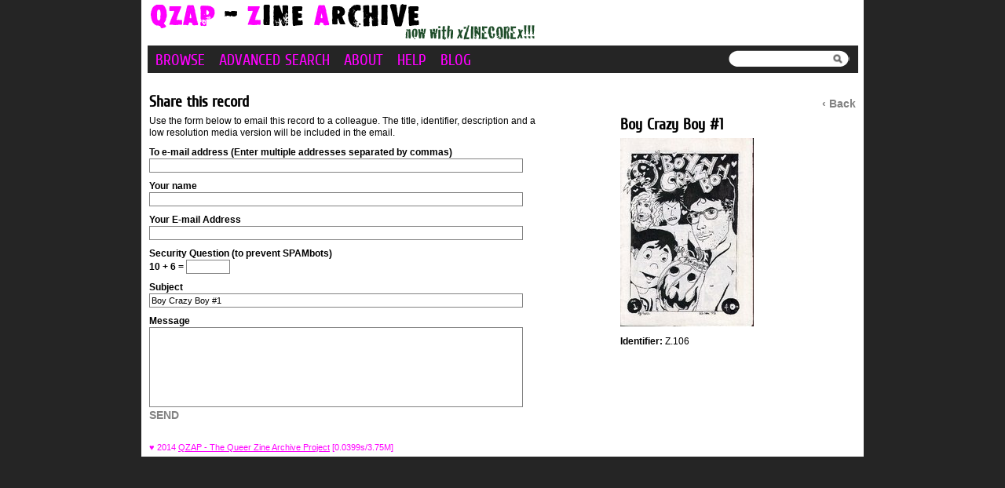

--- FILE ---
content_type: text/html; charset=UTF-8
request_url: https://archive.qzap.org/index.php/Share/Share/objectForm/object_id/106
body_size: 2709
content:
<!DOCTYPE html PUBLIC "-//W3C//DTD XHTML 1.0 Transitional//EN" "http://www.w3.org/TR/xhtml1/DTD/xhtml1-transitional.dtd">
<html xmlns="http://www.w3.org/1999/xhtml">
<head>
	<title>QZAP - Queer Zine Archive</title>
	<meta http-equiv="Content-type" content="text/html; charset=utf-8" />
	<link rel='stylesheet' href='/app/plugins/Share/themes/default/css/share.css'  type='text/css'/>
	
	<meta name="viewport" content="width=device-width, initial-scale=1.0, minimum-scale=1.0"/>
	
	<link href="/themes/qzaptheme/css/global.css" rel="stylesheet" type="text/css" />
	<link href="/themes/qzaptheme/css/sets.css" rel="stylesheet" type="text/css" />
	<link href="/themes/qzaptheme/css/bookmarks.css" rel="stylesheet" type="text/css" />
	<link rel="stylesheet" href="/js/videojs/video-js.css" type="text/css" media="screen" />
 	<!--[if IE]>
    <link rel="stylesheet" type="text/css" href="/themes/qzaptheme/css/iestyles.css" />
	<![endif]-->

	<!--[if (!IE)|(gte IE 8)]><!-->
	<link href="/js/DV/viewer-datauri.css" media="screen" rel="stylesheet" type="text/css" />
	<link href="/js/DV/plain-datauri.css" media="screen" rel="stylesheet" type="text/css" />
	<link href="/js/DV/plain.css" media="screen" rel="stylesheet" type="text/css" />
	<!--<![endif]-->
	<!--[if lte IE 7]>
	<link href="/viewer.css" media="screen" rel="stylesheet" type="text/css" />
	<link href="/plain.css" media="screen" rel="stylesheet" type="text/css" />
	<![endif]-->
	<link rel="stylesheet" href="/js/jquery/jquery-tileviewer/jquery.tileviewer.css" type="text/css" media="screen" />
<script src='/js/jquery/jquery.js' type='text/javascript'></script>
<script src='/js/jquery/jquery-migrate-1.1.1.js' type='text/javascript'></script>
<script src='/js/jquery/jquery.tooltip.js' type='text/javascript'></script>
<script src='/js/jquery/superfish.js' type='text/javascript'></script>
<script src='/js/jquery/jquery.corner.js' type='text/javascript'></script>
<script src='/js/jquery/hoverIntent.js' type='text/javascript'></script>
<script src='/js/jquery/jquery.dimensions.js' type='text/javascript'></script>
<script src='/js/jquery/jquery.bgiframe.js' type='text/javascript'></script>
<script src='/js/jquery/jquery.json.js' type='text/javascript'></script>
<script src='/js/jquery/jquery.cookie.js' type='text/javascript'></script>
<script src='/js/jquery/jquery.cookiejar.pack.js' type='text/javascript'></script>
<script src='/js/ca/ca.utils.js' type='text/javascript'></script>
<script src='/js/jquery/jquery.jgrowl.min.js' type='text/javascript'></script>
<script src='/js/jquery/jquery.searchlight.js' type='text/javascript'></script>
<script src='/js/videojs/video.js' type='text/javascript'></script>
<link rel='stylesheet' href='/js/videojs/video-js.css' type='text/css' media='screen'/>
<script src='/js/jquery/jquery-ui/jquery-ui-1.9.2.custom.min.js' type='text/javascript'></script>
<link rel='stylesheet' href='/js/jquery/jquery-ui/smoothness/jquery-ui-1.9.2.custom.css' type='text/css' media='screen'/>
<script src='/js/ca/ca.bookreader.js' type='text/javascript'></script>
<script src='/js/DV/viewer.js' type='text/javascript'></script>
<script src='/js/DV/templates.js' type='text/javascript'></script>
<script src='/js/jquery/jquery.mousewheel.js' type='text/javascript'></script>
<script src='/js/jquery/jquery-tileviewer/jquery.tileviewer.js' type='text/javascript'></script>
<script src='/js/jquery/jquery.hotkeys.js' type='text/javascript'></script>
<script src='/js/jquery/jquery.jscrollpane.min.js' type='text/javascript'></script>
<script src='/js/mediaelement/mediaelement-and-player.min.js' type='text/javascript'></script>
<link rel='stylesheet' href='/js/mediaelement/mediaelementplayer.min.css' type='text/css' media='screen'/>
<script src='/js/jquery/jgestures/jgestures.js' type='text/javascript'></script>
<script src='/js/swf/swfobject.js' type='text/javascript'></script>
<script src='/js/jquery/jquery-tokeninput/jquery.tokeninput.js' type='text/javascript'></script>
<link rel='stylesheet' href='/js/jquery/jquery-tokeninput/token-input.css' type='text/css' media='screen'/>
	<script type="text/javascript">
		 jQuery(document).ready(function() {
			jQuery('#quickSearch').searchlight('/index.php/Search/lookup', {showIcons: false, searchDelay: 100, minimumCharacters: 3, limitPerCategory: 3});
		});
		// initialize CA Utils
			var caUIUtils = caUI.initUtils();
	</script>
</head>
<body>
		<div id="topBar">
		</div><!-- end topbar -->
		<div id="pageArea">
			<div id="header">
<a href='/index.php'><img src='/themes/qzaptheme/graphics/QZAP_zinecore.png' border='0'></a>				
			</div><!-- end header -->
			<div id="nav">
				<div id="search"><form name="header_search" action="/index.php/Search/Index" method="get">
						<a href="#" style="position: absolute; z-index:1500; margin: 4px 0px 0px 132px;" name="searchButtonSubmit" onclick="document.forms.header_search.submit(); return false;"><img src='/themes/qzaptheme/graphics/searchglass.gif' border='0'></a>
						<input type="text" name="search" value="" onclick='jQuery("#quickSearch").select();' id="quickSearch"  autocomplete="off" size="100"/>
				</form></div>
<a href='/index.php/Browse/Index'>Browse</a> <a href='/index.php/AdvancedSearch/Index'>Advanced Search</a> <a href='/index.php/About/Index'>About</a> <a href='/index.php/About/Help'>Help</a> <a href='/index.php/About/Blog'>Blog</a>			</div><!-- end nav -->

<div id="detailBody">
		<div id="pageNav">
<a href='/index.php/Detail/Object/Show/object_id/106' id='back'>&lsaquo; Back</a>		</div><!-- end nav -->
		<H1>Share this record</H1>
		<div id="shareObjectInfo">
			<h1>Boy Crazy Boy #1</h1>
<div class='unit'><img src='http://archive.qzap.org/media/collectiveaccess_14/images/0/78608_ca_object_representations_media_15_small.jpg' width='170' height='240' /></div><!-- end unit --><div class='unit'><b>Identifier:</b> Z.106</div><!-- end unit -->		</div><!-- end shareObjectInfo -->
		<div id="shareForm">
			<div>Use the form below to email this record to a colleague.  The title, identifier, description and a low resolution media version will be included in the email.</div>
			<form method="post" action="/index.php/Share/Share/sendEmailObject/object_id/106" name="emailObject" enctype='multipart/form-data'>
				<div class="formLabel">
										To e-mail address (Enter multiple addresses separated by commas)<br/>
					<input type="text" name="to_email" value="">
				</div>
				<div class="formLabel">
										Your name<br/>
					<input type="text" name="from_name" value="">
				</div>
				<div class="formLabel">
										Your E-mail Address<br/>
					<input type="text" name="from_email" value="">
				</div>
						<div class="formLabel">
														Security Question (to prevent SPAMbots)<br/>
							10 + 6 = <input name="security" value="" id="security" type="text" size="3" style="width:50px;" />
						</div>
						<input type="hidden" name="sum" value="16">
				<div class="formLabel">
										Subject<br/>
					<input type="text" name="subject" value="Boy Crazy Boy #1">
				</div>
				<div class="formLabel">
										Message<br/>
					<textarea name="message" rows="8"></textarea>
				</div>
				<a href="#" onclick="document.forms.emailObject.submit(); return false;">Send</a>
			</form>
		</div><!-- end shareForm -->
</div><!-- end detailBody -->		<div style="clear:both; height:1px;"><!-- empty --></div></div><!-- end pageArea -->
		<div id="footer">
			&hearts; 2014 <a href="http://qzap.org">QZAP - The Queer Zine Archive Project</a> 
			[0.0399s/3.75M]
		</div><!-- end footer -->
	<div id="caMediaPanel"> 
		<div id="caMediaPanelContentArea">
		
		</div>
	</div>
	<script type="text/javascript">
	/*
		Set up the "caMediaPanel" panel that will be triggered by links in object detail
		Note that the actual <div>'s implementing the panel are located here in views/pageFormat/pageFooter.php
	*/
	var caMediaPanel;
	jQuery(document).ready(function() {
		if (caUI.initPanel) {
			caMediaPanel = caUI.initPanel({ 
				panelID: 'caMediaPanel',										/* DOM ID of the <div> enclosing the panel */
				panelContentID: 'caMediaPanelContentArea',		/* DOM ID of the content area <div> in the panel */
				exposeBackgroundColor: '#000000',						/* color (in hex notation) of background masking out page content; include the leading '#' in the color spec */
				exposeBackgroundOpacity: 0.8,							/* opacity of background color masking out page content; 1.0 is opaque */
				panelTransitionSpeed: 400, 									/* time it takes the panel to fade in/out in milliseconds */
				allowMobileSafariZooming: true,
				mobileSafariViewportTagID: '_msafari_viewport',
				closeButtonSelector: '.close'					/* anything with the CSS classname "close" will trigger the panel to close */
			});
		}
	});
	</script>
	</body>
</html>


--- FILE ---
content_type: text/css
request_url: https://archive.qzap.org/app/plugins/Share/themes/default/css/share.css
body_size: 362
content:
#shareObjectInfo{
	float:right;
	width:300px;
}
#shareObjectInfo .unit{
	margin-bottom:12px;
}
#shareForm{
	float:left;
	width:500px;
}
#shareForm .formLabel{
	font-weight:bold;
	margin: 10px 0px 3px 0px;
}
#shareForm input {
	font-size:11px;
	font-weight: normal;
	padding: 0px 2px 0px 2px;
	margin: 0px;
	border: 1px solid #828282;
	width:470px;
}
#shareForm input[type="text"] {
	font-size:11px;
	font-weight: normal;
	padding: 2px 2px 2px 2px;
	margin: 0px;
	border: 1px solid #828282;
	width:470px;
}
#shareForm input[type="file"] {
	font-size:11px;
	font-weight: normal;
	padding: 2px 2px 2px 2px;
	margin: 0px;
	border: 1px solid #828282;
}
#shareForm textarea {
	font-size:11px;
	font-weight: normal;
	padding: 2px 2px 2px 2px;
	margin: 0px;
	border: 1px solid #828282;
	width:470px;
	font-family: Arial, sans-serif;
}
#shareForm input[type="textarea"] {
	font-size:11px;
	font-weight: normal;
	padding: 2px 2px 2px 2px;
	margin: 0px;
	border: 1px solid #828282;
	width:100%;
}
#shareForm form a{
	text-transform:uppercase;
	font-size:14px;
	color: #828282;
	font-weight:bold;
	text-decoration:none;
	margin: 5px 0px 0px 0px;
}
#shareForm form a:hover{
	color: #000000;
	text-decoration:none;
}


--- FILE ---
content_type: text/css
request_url: https://archive.qzap.org/themes/qzaptheme/css/sets.css
body_size: 3637
content:
#setItemEditor {
	background: #FFFFFF;
}
#setItemEditor #rightCol{
	clear:right;
	float:right;
	width: 270px;
}
#setItemEditor #rightCol .boxBg{
	padding: 0px 10px 10px 10px;
	margin: 0px 0px 15px 0px;
	background-color: #E2E2E2;
	border-radius: 10px;
	-moz-border-radius: 10px; 
	-webkit-border-radius: 10px;
}
#setItemEditor #rightCol H2{
	padding-top:10px;
	color:#666666;
}

#setItemEditor #leftCol{
	width:620px;
}
#setItemList{
	margin:0px;
	padding:0px;
}

#setItems .setItem {
	position: relative;
	display: block;
	float: left; 
	list-style-type: none;
	height: 200px; 
	width: 140px; 
	border: solid 1px #ccc;
	box-shadow: 1px 1px 4px rgba(0, 0, 0, 0.5);
	margin: 5px 10px 5px 0px;
	background: #F5F5F5;
	text-align: center;
}

#setItems .setItem:hover {
	border: solid 1px #aaa;
	box-shadow: 1px 1px 4px rgba(0, 0, 0, .75);
}

#setItems div{
	font-size: 10px;
	margin: 5px 0px 0px 0px;
	width:140px;
	text-align:left;
}

#setItems a{
	cursor:move;
}

#setItems a{
	color: #636363;
}

/*#setItems .remove{
	position: absolute;
	left:130px;
	top: 0px;
	width:7px;
	padding: 0px 1px 1px 2px;
}

#setItems .remove a{
	font-size: 9px;
	color: #828282;
	text-decoration:none;
	font-weight:bold;
}
#setItems .remove a:hover{
	color: #CA1919;
}*/
#setItems .remove{
	position: absolute;
	left:127px;
	top: -10px;
	padding: 3px 1px 1px 6px;
	background-color:#828282;
	-moz-border-radius: 8px;
	border-radius:8px;
	-webkit-border-radius: 8px;
	width:11px;
	height:13px;
	box-shadow: 1px 1px 2px rgba(0, 0, 0, 0.5);
}
#setItems .remove:hover{
	position: absolute;
	left:127px;
	top: -10px;
	padding: 3px 1px 1px 6px;
	background-color:#333;
	-moz-border-radius: 8px;
	border-radius:8px;
	-webkit-border-radius: 8px;
	width:11px;
	height:13px;
	box-shadow: 1px 1px 2px rgba(0, 0, 0, 0.5);
}
#setItems .remove a{
	font-size: 10px;
	color: #fff;
	text-decoration:none;
	font-weight:bold;
	cursor:default;
}

#setItems div.setItemThumbnail {
	padding: 10px 10px 3px 10px;
	text-align:center;
	width:120px;
	margin:0px;
}
#setItems .setItemCaption {
	padding-left: 10px;
	width: 120px;
}
#setItems .setItemCaption a{
	text-decoration:none;
	color:#000000;
}
#helpTips ul{
	margin: 0px 0px 0px 5px;
	padding:5px 5px 0px 22px;
}

#helpTips li{
	list-style-image: url(../graphics/arrow_right_gray.gif);
	margin: 0px 0px 10px 0px;
	padding:0px;
}
.optionsList{
	margin-top:5px;
	margin-left:10px;
}
.optionsList a{
	text-decoration:none;
}
.setsList{
	margin-top:5px;
	margin-left:10px;
}
.setsListCurrent{
	color:#828282;
	margin-top:5px;
	margin-left:10px;
}
.setsList a{
	text-decoration:none;
}
div.setInfo{
	margin-left:10px;
}
a.hide{	
	text-decoration:none;
	float:right;
	text-transform: uppercase;
	font-size:13px;
	color: #828282;
}
a.hide:hover{	
	color:none;
}
div.edit{
	text-align:right;
}
div.edit a{	
	text-decoration:none;
	text-transform: uppercase;
	font-size:13px;
	color: #828282;
}
div.edit a:hover{	
	color:none;
}
#setItemEditor .reply a{	
	text-decoration:none;
	float:right;
	text-transform: none;
	font-size:12px;
	color: #828282;	
	padding-top:5px;
}
#setItemEditor .reply a:hover{	
	color:none;
}
#setItemEditor .inquire{
	text-align:center;
	padding:20px 0px 10px 0px;
}
#setItemEditor .inquire a{	
	text-decoration:none;
	text-transform: none;
	font-size:14px;
	color: #666666;
}
#setItemEditor .inquire a:hover{	
	color:000000;
	text-decoration:underline;
}
#setItemEditor a.hide{	
	text-decoration:none;
	float:right;
	text-transform: none;
	font-size:12px;
	color: #828282;
	font-weight:normal;
	margin:0px;
	padding:0px;
}
#setItemEditor a.hide:hover{	
	color:none;
}
#setItemEditor div.edit{
	text-align:right;
}
#setItemEditor div.edit a{	
	text-decoration:none;
	text-transform:none;
	font-size:12px;
	color: #828282;
}
#setItemEditor div.edit a:hover{	
	color:none;
}

#setItemEditor div.save{
	text-align:left;
}
#setItemEditor div.save a{	
	text-decoration:none;
	text-transform: uppercase;
	font-size:13px;
	color: #545454;
	font-weight:bold;
}
#setItemEditor div.save a:hover{	
	color:none;
}

#setItemEditor a.save {
	text-decoration:none;
	text-transform: uppercase;
	font-size:13px;
	color: #545454;
	font-weight:bold;
}

#setItemEditor a.save:hover{	
	color:none;
}

/*  FORMS */
#caClientCommunications{
	padding-bottom:10px;
}
#newSetForm .formLabel, #editSetForm .formLabel, #shareSetForm .formLabel, #emailSetForm .formLabel, #caClientCommunications .formLabel, #caClientCommunicationsReplyForm .formLabel{
	font-weight:bold;
	margin: 10px 0px 2px 0px;
}
#shareSetForm .formLabelNote, #emailSetForm .formLabelNote, #newSetForm .formLabelNote, #editSetForm .formLabelNote, #caClientCommunications .formLabelNote, #caClientCommunicationsReplyForm .formLabelNote{
	font-size:11px;
	font-weight:normal;
}
#newSetForm input, #editSetForm input, #shareSetForm input, #emailSetForm input, #caClientCommunications input, #caClientCommunicationsReplyForm input {
	font-size:11px;
	font-family: Arial, sans-serif;
	font-weight: normal;
	padding: 0px 2px 0px 2px;
	margin: 0px;
	border: 1px solid #828282;
	width:245px;
}
#shareSetForm input {
	width:225px;
}
#newSetForm input[type="text"], #editSetForm input[type="text"], #shareSetForm input[type="text"], #emailSetForm input[type="text"], #caClientCommunications input[type="text"], #caClientCommunicationsReplyForm input[type="text"] {
	font-size:11px;
	font-family: Arial, sans-serif;
	font-weight: normal;
	padding: 2px 2px 2px 2px;
	margin: 0px;
	border: 1px solid #828282;
	width:245px;
}
#newSetForm textarea, #editSetForm textarea, #shareSetForm textarea, #emailSetForm textarea, #caClientCommunications textarea, #caClientCommunicationsReplyForm textarea {
	font-size:11px;
	font-family: Arial, sans-serif;
	font-weight: normal;
	padding: 0px 2px 0px 2px;
	margin: 0px;
	border: 1px solid #828282;
	width:245px;
}
#newSetForm input[type="textarea"], #editSetForm input[type="textarea"], #shareSetForm input[type="textarea"], #emailSetForm input[type="textarea"], #caClientCommunications input[type="textarea"], #caClientCommunicationsReplyForm input['textarea'] {
	font-size:11px;
	font-family: Arial, sans-serif;
	font-weight: normal;
	padding: 2px 2px 2px 2px;
	margin: 0px;
	border: 1px solid #828282;
	width:245px;
}
#shareSetForm input[type="text"] {
	width:225px;
	margin-bottom:5px;
}
#newSetForm a, #editSetForm a, #editSetForm a, #shareSetForm a, #emailSetForm a, #caClientCommunications a, #caClientCommunicationsReplyForm a{
	text-transform:uppercase;
	font-family: Arial, sans-serif;
	font-size:14px;
	color: #545454;
	font-weight:bold;
	text-decoration:none;
	margin: 0px;
	padding: 5px 0px 0px 0px;
}
#newSetForm a:hover, #editSetForm a:hover, #shareSetForm a:hover, #emailSetForm a:hover, #caClientCommunications a:hover, #caClientCommunicationsReplyForm a:hover{
	color: #828282;
	text-decoration:none;
}
#shareSetForm div.caAddItemButton a{
	text-transform:none;
	font-size:12px;
}
table.caListItem td {
	vertical-align:top;
}
table.caListItem td img{
	padding-top:13px;
}


/* Client services styles */
#setItemEditor .newSetButton{
	margin-top:5px;
	text-align:right;
	padding-right:5px;
}
#setItemEditor .newSetButton a{
	text-decoration:none;
	color:#666666;
}
#caClientCommunicationsMessageList {
	overflow: auto;
	max-height:500px;
}

#caClientCommunicationsMessageDisplay {
	float: left;
	width: 500px;
	height: 600px;
	border: 1px solid #666666;
	padding: 5px;
	margin-left: 10px;
	overflow: auto;
}

.caClientCommunicationsMessageSummary {
	color: #000000;
	padding: 5px;
	background-color:#fcfcfc;
}

.caClientCommunicationsAdditionalMessageSummary {
	color: #000000;
	margin: 0px 0px 10px 0px;
	padding: 5px;
	background-color:#fcfcfc;
}

.caClientCommunicationsMessageSummarySubject, .caClientCommunicationsMessageSummaryDate, .caClientCommunicationsMessageSummaryFrom {
	font-weight: normal;
	font-size: 11px;
}
.caClientCommunicationsMessageSummaryHeading{
	font-weight: bold;
	font-size: 11px;
}
.caClientCommunicationsMessageSummaryText {
	margin-top: 3px;
	font-size: 12px;
	color: #666666;
}

.caClientCommunicationsMessageSummaryViewButton {
	margin-top: 3px;
	text-align:right;
}

.caClientCommunicationsMessageSummaryViewButton a{
	text-decoration:none;
	color:#828282;
}
.caClientCommunicationsViewMessageIcon{
	background-color:#828282;
	color:#FFFFFF;
	padding:0px 2px 2px 2px;
	float:right;
	line-height:1.1em;
	font-size:11px;
	cursor:pointer;
	
	border-radius:3px;
	-moz-border-radius-bottomleft: 3px; 
	-webkit-border-bottom-left-radius: 3px;
	-moz-border-radius-bottomright: 3px; 
	-webkit-border-bottom-right-radius: 3px;
	-moz-border-radius-topleft: 3px; 
	-webkit-border-top-left-radius: 3px;
	-moz-border-radius-topright: 3px; 
	-webkit-border-top-right-radius: 3px;
}
.caClientCommunicationsMessage {
	padding-bottom: 5px;
}

.caClientCommunicationsMessageHeading {
	font-size: 13px;
	font-weight:bold;
}
.caClientCommunicationsMessageFrom, .caClientCommunicationsMessageSubject, .caClientCommunicationsMessageDate {
	font-size: 13px;
	line-height:1.5em;
}

.caClientCommunicationsMessageText {
	margin-top: 10px;
	padding: 10px;
	font-size: 13px;
	background-color:#EFEFEF;
	
	
	border-radius:10px;
	-moz-border-radius-bottomleft: 10px; 
	-webkit-border-bottom-left-radius: 10px;
	-moz-border-radius-bottomright: 10px; 
	-webkit-border-bottom-right-radius: 10px;
	-moz-border-radius-topleft: 10px; 
	-webkit-border-top-left-radius: 10px;
	-moz-border-radius-topright: 10px; 
	-webkit-border-top-right-radius: 10px;
}

div.caClientCommunicationsMessageSummaryCounter {
	color: #666666;
}

a.caClientCommunicationsMessageSummaryCounter {
	color: #F0F0F0;
	text-decoration: none;
}

.caClientCommunicationsMessageAdditional {
	margin-top: 10px;
	display: none;
}

.caClientCommunicationsMessageSummaryUnread {
	color: #990000 !important;
}

/*#caClientCommunications {
	margin-bottom: 10px;
	padding-bottom: 10px;
}*/

/* overlay (for viewing of communications) */
#caClientCommunicationsViewerPanel {
	position: fixed; 
	top: 25px; 
	left: 50%; 
	border: 4px solid #ccc; 
	background-color: #FFFFFF; 
	width: 840px; 
	height: 600px; 
	display: none;
	margin-left: -430px;
	padding: 7px;
}
#caClientCommunicationsViewerPanel #close{
	float: right;
	width:15px;
	height:15px;
	margin:0px 0px 10px 0px;
	background-image:url("../graphics/x.gif");
}
#caClientCommunicationsViewerPanel #close a{
	text-decoration:none;
	font-size:15px;
}
#caClientCommunicationsViewerPanelContentArea {
	overflow: auto;
	width: 835px;
	height: 570px;
	padding:0px 10px 0px 0px;
}

#caClientCommunicationsViewerPanel #messageNav {
	float:right;
	margin:0px 0px 8px 0px;
	text-align:right;
	padding:5px 0px 0px 20px;
	font-size:14px;
	color: #E2E2E2;
	font-weight:bold;
}
#caClientCommunicationsViewerPanel #messageNav a{
	text-decoration:none;
	color: #828282;
}
#caClientCommunicationsViewerPanel #messageNav a:hover {
	color: #E2E2E2;
}
#caClientCommunicationsViewerPanel #reply {
	margin:0px 0px 10px 0px;
	padding:5px 0px 0px 0px;
	font-size:12px;
	color: #E2E2E2;
	font-weight:bold;
	float:right;
	clear:right;
}
#caClientCommunicationsViewerPanel #reply a{
	text-decoration:none;
	background-color: #828282;
	color: #FFFFFF;
	padding:4px;
	text-transform:uppercase;
	border-radius:5px;
	-moz-border-radius-bottomleft: 5px; 
	-webkit-border-bottom-left-radius: 5px;
	-moz-border-radius-bottomright: 5px; 
	-webkit-border-bottom-right-radius: 5px;
	-moz-border-radius-topleft: 5px; 
	-webkit-border-top-left-radius: 5px;
	-moz-border-radius-topright: 5px; 
	-webkit-border-top-right-radius: 5px;
}
#caClientCommunicationsViewerPanel #reply a:hover {
	background-color: #E2E2E2;
}

.caClientCommunicationsAttachedMediaContainer {
	padding-top: 20px;
}

.caClientCommunicationsAttachedMedia {
	display: none;
}

.caClientCommunicationsAttachedMediaControl {
	text-decoration:none;
	font-size:13px;
	color: #545454;
	font-weight:bold;
	float:right;
	padding-right:5px;
}
a.caClientCommunicationsAttachedMediaControl:hover {
	font-size:13px;
	color: #999999;
	text-decoration:none;
}

.caClientCommunicationsAttachedMediaList{
	margin:0px 0px 0px 12px;
	padding:0px;
	clear:both;
}

.caClientCommunicationsAttachedMediaItems .caClientCommunicationsAttachedMediaItem {
	position: relative;
	display: block;
	float: left; 
	list-style-type: none;
	height: 200px; 
	width: 140px; 
	border: solid 1px #828282;
	margin: 5px 18px 5px 0px;
	background: #F5F5F5;
	text-align: center;
	overflow: hidden;
}

.caClientCommunicationsAttachedMediaItems .caClientCommunicationsAttachedMediaItem:hover {
	border: solid 1px #666;
}

.caClientCommunicationsAttachedMediaItems div{
	font-size: 10px;
	margin: 5px 0px 0px 0px;
	width:140px;
	text-align:left;
}

.caClientCommunicationsAttachedMediaItemThumbnail {
	padding: 10px 10px 3px 10px;
}

.caClientCommunicationsAttachedMediaItems .caClientCommunicationsAttachedMediaItemCaption {
	padding-left: 10px;
	width: 120px;
}

.caClientCommunicationsAttachedMediaItems .caClientCommunicationsAttachedMediaItemCaption a{
	text-decoration:none;
	color:#000000;
}

/* ACCOUNT SCREENS STYLES */

/* List of orders */
#caClientOrdersList {
	border-spacing:3px;
	border-top-right-radius:10px;
	-moz-border-radius-topright: 10px; 
	-webkit-border-top-right-radius: 10px;
}
#caClientOrdersList th{
	background-color:#828282;
	color:#FFFFFF;
	font-weight:bold;
	font-size:13px;
}
#caClientOrdersList th.first{
	border-bottom-left-radius:5px;
	border-top-left-radius:5px;
	-moz-border-radius-bottomleft: 5px; 
	-webkit-border-bottom-left-radius: 5px;
	-moz-border-radius-topleft: 5px; 
	-webkit-border-top-left-radius: 5px;
}
#caClientOrdersList th.last{
	border-bottom-right-radius:5px;
	border-top-right-radius:5px;
	-moz-border-radius-bottomright: 5px; 
	-webkit-border-bottom-right-radius: 5px;
	-moz-border-radius-topright: 5px; 
	-webkit-border-top-right-radius: 5px;
}
#caClientOrdersList td, #caClientOrdersList th{
	text-align:left;
	padding:10px;
}
#caClientOrdersList tr{
	background-color:#f7f7f7;
}
#caClientOrdersList tr.highlight{
	background-color:#efefef;
}
#caClientOrdersList .button {
	font-size:13px;
	color: #828282;
	font-weight:bold;
	text-decoration:none;
	margin: 5px 0px 0px 0px;
	padding: 0px 0px 0px 5px;
}
#caClientOrdersList a.button:hover{
	color: #545454;
	text-decoration:none;
}

/* Order Form */

#clientOrderForm .bg, #clientOrderSummary .bg{
	background-color: #e6e6e6;
	border: 1px solid #E2E2E2;
	padding:10px;
	margin:0px 0px 20px 0px;
	border-radius:10px;
	-moz-border-radius-bottomleft: 10px; 
	-webkit-border-bottom-left-radius: 10px;
	-moz-border-radius-bottomright: 10px; 
	-webkit-border-bottom-right-radius: 10px;
	-moz-border-radius-topleft: 10px; 
	-webkit-border-top-left-radius: 10px;
	-moz-border-radius-topright: 10px; 
	-webkit-border-top-right-radius: 10px;
}
#clientOrderSummary .intro{
	font-size:13px;
	font-weight:bold;
}
#clientOrderForm div, #clientOrderSummary div{
	margin-top:10px;
	margin-bottom:10px;
}
#clientOrderForm .formLabel{
	font-weight:bold;
}
#clientOrderForm .button {
	text-decoration:none;
	background-color:#828282;
	color:#FFFFFF;
	font-weight:bold;
	font-size:15px;
	padding:10px;
	margin:0px 0px 10px 10px;
	border-radius:5px;
	-moz-border-radius-bottomleft: 5px; 
	-webkit-border-bottom-left-radius: 5px;
	-moz-border-radius-bottomright: 5px; 
	-webkit-border-bottom-right-radius: 5px;
	-moz-border-radius-topleft: 5px; 
	-webkit-border-top-left-radius: 5px;
	-moz-border-radius-topright: 5px; 
	-webkit-border-top-right-radius: 5px;
}
#clientOrderForm a.button:hover{
	background-color:#666666;
}

#clientOrderForm input {
	font-size:12px;
	font-weight: normal;
	padding: 4px;
	margin: 0px;
	border: 1px solid #828282;
	outline-style:none;
	outline-width:0px;
}
#clientOrderForm input[type="text"] {
	font-size:12px;
	font-weight: normal;
	padding: 4px;
	margin: 0px;
	border: 1px solid #828282;
	outline-style:none;
	outline-width:0px;
}
#clientOrderForm div.steps, #clientOrderSummary div.steps{
	line-height:1em;
	float:left;
	margin:0px 10px 0px 0px;
	background-color:#828282;
	color:#FFFFFF;
	font-size:14px;
	padding:5px 10px 4px 10px;
	font-weight:bold;
	border-radius:15px;
	-moz-border-radius-bottomleft: 15px; 
	-webkit-border-bottom-left-radius: 15px;
	-moz-border-radius-bottomright: 15px; 
	-webkit-border-bottom-right-radius: 15px;
	-moz-border-radius-topleft: 15px; 
	-webkit-border-top-left-radius: 15px;
	-moz-border-radius-topright: 15px; 
	-webkit-border-top-right-radius: 15px;
}
#caClientOrderCustomerCreditSubForm, #caClientOrderCustomerPOSubForm, #caClientOrderCustomerCheckSubForm{
	display:none;
	padding-left:25px;
}
div#caPaymentFields {
	float:left;
	width:430px;
	margin:0px;
}
div#caShippingInfo {
	float:left;
	width:430px;
	padding-left:18px;
	margin:0px;
}
div#clientOrderSummary div.billingShippingAddress, div#clientOrderForm div.billingShippingAddress{
	float:left;
	width:430px;
	margin:0px;
}
.billingShippingAddress .formLabel input, .billingShippingAddress .formLabel input[type="text"] {
	width: 395px;
}
.billingShippingAddress .formLabelNarrow input, .billingShippingAddress .formLabelNarrow {
	width: 165px;
}
#clientOrderForm .formLabelNarrow{
	font-weight:bold;
	float:left;
	padding-right:25px;
}
#clientOrderSummary .bg H1, #clientOrderForm .billingShippingAddress H1, #clientOrderForm div#caPaymentFields H1, #clientOrderForm div#caShippingInfo H1 {
	font-size:16px;
	margin-top:10px;
}
#clientOrderSummary .bgWhite, #clientOrderForm .bgWhite{
	padding:1px 10px 1px 10px;
	background-color:#FFFFFF;
	margin-top:5px;
}
#clientOrderSummary a.download{
	float:right;
	text-decoration:none;
	background-color:#828282;
	color:#FFFFFF;
	font-weight:bold;
	padding:5px;
	margin:0px 0px 10px 10px;
	border-radius:5px;
	-moz-border-radius-bottomleft: 5px; 
	-webkit-border-bottom-left-radius: 5px;
	-moz-border-radius-bottomright: 5px; 
	-webkit-border-bottom-right-radius: 5px;
	-moz-border-radius-topleft: 5px; 
	-webkit-border-top-left-radius: 5px;
	-moz-border-radius-topright: 5px; 
	-webkit-border-top-right-radius: 5px;
}
#clientOrderSummary a.download:hover{
	background-color:#666666;
}
#clientOrderForm div.caClientOrderCustomerFormItem, #clientOrderSummary div.caClientOrderCustomerFormItem {
	float:left;
	width:410px;
	background-color:#FFFFFF;
	padding:10px;
	margin:5px 0px 5px 0px;
}
#clientOrderForm div.caClientOrderCustomerFormItem div.caClientOrderCustomerFormItemImage, #clientOrderSummary div.caClientOrderCustomerFormItem div.caClientOrderCustomerFormItemImage{
	float:left;
	width:120px;
	text-align:center;
	padding:0px 20px 0px 0px;
	margin:0px 0px 0px 0px;
	height:120px;
}
#clientOrderForm div.caClientOrderCustomerFormItem div.caClientOrderCustomerFormItemSummary, #clientOrderSummary div.caClientOrderCustomerFormItem div.caClientOrderCustomerFormItemSummary{
	float:left;
	text-align:left;
	margin:0px;
	width:260px;
	height:120px;
	overflow:auto;
}




/* overlay (for slideshow) */
#caSetsSlideshowPanel {
	position: fixed; 
	top: 0px; 
	left: 0px;
	width: 100%; 
	height: 100%;
	display: none;
	margin: 0 auto;
	padding: 0px;
	z-index: 31000;			/* needs to be on top of menu bar, which has z-index=30000 */
}
#caSetsSlideshowPanel #close{
	position: absolute;
	top: 0px;
	right: 0px;
	width:34px;
	height:34px;
	margin:0px 3px 0px 0px;
	background-image:url("../graphics/close.png");
	background-repeat:no-repeat;
	z-index: 32000;
}
#caSetsSlideshowPanel #close a{
	text-decoration:none;
	font-size:32px;
	width:34px;
	height:34px;
	border:0px;
}
#caSetsSlideshowPanelContentArea {
	width: 700px; 
	height: 700px;
	margin-left:auto;
	margin-right:auto;
}
#caSetsSlideshowContainer{
	text-align:center;
	position:relative;
	width:80%;
	margin-left:auto;
	margin-right:auto;
}
#caSetsSlideshow div{
	width:100%;
	text-align:center;
}

.caSetsSlideshowCaption{
	color: #828282;
	font-size:13px;
	padding-top:10px;
}
/*#caSetsSlideshowPrevious {
	position:absolute;
	top:250px;
	left:-20px;
}
#caSetsSlideshowNext {
	position:absolute;
	top:250px;
	right:-20px;
}*/
#caSetsSlideshowPrevious {
	float:left;
}
#caSetsSlideshowNext {
	float:right;
}
#caSetsSlideshowNext a, #caSetsSlideshowPrevious a{
	font-size:35px;
	color:#828282;
	text-decoration:none;
}
#caSetsSlideshowPlayPause a{
	color:#828282;
	font-size:20px;
	text-decoration:none;
}
#caSetsSlideshowToolBar{
	width:120px;
	background-color:#EDEDED;
	border-radius: 8px;
	-moz-border-radius: 8px; 
	-webkit-border-radius: 8px;
	margin-left:auto;
	margin-right:auto;
	margin-top:20px;
	margin-bottom:20px;
	padding:10px;
}

/* styles for the slideshow when in media panel */
#caSetsSlideshowPanelContentArea #caSetsSlideshowContainer{
	text-align:center;
	position:relative;
	width:100%;
}

#caSetsSlideshowPanelContentArea #caSetsSlideshowContainer H1{
	color: #FFF;
}
#caSetsSlideshowPanelContentArea .caSetsSlideshowCaption{
	color: #FFF;
}
#caSetsSlideshowPanelContentArea #caSetsSlideshowToolBar{
	background-color: #828282;
}
#caSetsSlideshowPanelContentArea #caSetsSlideshowNext a, #caSetsSlideshowPanelContentArea #caSetsSlideshowPrevious a{
	color:#ededed;
}
#caSetsSlideshowPanelContentArea #caSetsSlideshowPlayPause a{
	color:#ededed;
}

--- FILE ---
content_type: text/css
request_url: https://archive.qzap.org/themes/qzaptheme/css/bookmarks.css
body_size: 867
content:
#bookmarksEditor {
	background: #FFFFFF;
}
#bookmarksEditor #rightCol{
	clear:right;
	float:right;
	background-color: #E2E2E2;
	width: 250px;
	padding: 0px 10px 10px 10px;
	margin: 0px 0px 15px 0px;	
	border-radius:10px;
	-moz-border-radius-bottomleft: 10px; 
	-webkit-border-bottom-left-radius: 10px;
	-moz-border-radius-bottomright: 10px; 
	-webkit-border-bottom-right-radius: 10px;
	-moz-border-radius-topleft: 10px; 
	-webkit-border-top-left-radius: 10px;
	-moz-border-radius-topright: 10px; 
	-webkit-border-top-right-radius: 10px;
}
#bookmarksEditor #rightCol H2{
	padding-top:10px;
	color:#828282;
}

#bookmarksEditor #leftCol{
	width:620px;
}
#bookmarksList .bookmark {
	padding:5px 10px 5px 10px;
	font-size:13px;
}
#bookmarksList .bookmark a{
	font-size:13px;
	text-decoration:none;
}
#bookmarksList .bookmark a:hover{
	text-decoration:underline;
	color:#828282;
}
#bookmarksList .bookmarkBg {
	background-color: #EDEDED;
}
#bookmarksList .bookmark:hover {
	background-color: #dedede;
}

#bookmarksList a.removeBookmark{
	float:right;
	width:15px;
	height:15px;
	margin: 0px 0px 0px 20px;
	text-decoration:none;
	background-image:url("../graphics/x.gif");
}
#bookmarksList a.removeBookmark:hover{
	text-decoration:none;
}

#helpTips ul{
	margin: 0px 0px 0px 5px;
	padding:5px 5px 0px 22px;
}

#helpTips li{
	list-style-image: url(../graphics/arrow_right_gray.gif);
	margin: 0px 0px 10px 0px;
	padding:0px;
}
#bookmarksEditor .optionsList{
	text-align:left;
	margin-top:5px;
	margin-left:10px;
}
#bookmarksEditor .optionsList a{
	text-decoration:none;
}
.foldersList{
	margin-top:5px;
	margin-left:10px;
}
.foldersListCurrent{
	color:#828282;
	margin-top:5px;
	margin-left:10px;
}
.foldersList a{
	text-decoration:none;
}
div.folderInfo{
	margin-left:10px;
}
div.folderInfo .removeFolder{
	float:right;
	width:15px;
	height:15px;
	margin: 0px 0px 0px 20px;
	text-decoration:none;
	background-image:url("../graphics/x.gif");
	border: none;
}
div.folderInfo .removeFolder a{
	border:0px;
	text-decoration:none;
}
a.hide{	
	text-decoration:none;
	float:right;
	text-transform: uppercase;
	font-size:13px;
	color: #828282;
}
a.hide:hover{	
	color:none;
}
div.edit{
	text-align:right;
	margin-top:5px;
}
div.edit a{	
	text-decoration:none;
	text-transform: uppercase;
	font-size:13px;
	color: #828282;
}
div.edit a:hover{	
	color:none;
}

/*  FORMS */
#newFolderForm .formLabel, #editFolderForm .formLabel{
	font-weight:bold;
	margin: 10px 0px 2px 0px;
}
#newFolderForm input, #editFolderForm input {
	font-size:11px;
	font-family: Arial, sans-serif;
	font-weight: normal;
	padding: 0px 2px 0px 2px;
	margin: 0px 0px 3px 0px;
	border: 1px solid #828282;
	width:240px;
}
#newFolderForm input[type="text"], #editFolderForm input[type="text"] {
	font-size:11px;
	font-family: Arial, sans-serif;
	font-weight: normal;
	padding: 2px 2px 2px 2px;
	margin: 0px 0px 3px 0px;
	border: 1px solid #828282;
	width:240px;
}
#newFolderForm textarea, #editFolderForm textarea {
	font-size:11px;
	font-family: Arial, sans-serif;
	font-weight: normal;
	padding: 0px 2px 0px 2px;
	margin: 0px;
	border: 1px solid #828282;
	width:240px;
}
#newFolderForm input[type="textarea"], #editFolderForm input[type="textarea"] {
	font-size:11px;
	font-family: Arial, sans-serif;
	font-weight: normal;
	padding: 2px 2px 2px 2px;
	margin: 0px;
	border: 1px solid #828282;
	width:240px;
}
#newFolderForm a, #editFolderForm a{
	text-transform:uppercase;
	font-family: Arial, sans-serif;
	font-size:14px;
	color: #545454;
	font-weight:bold;
	text-decoration:none;
	margin: 0px;
	padding: 5px 0px 0px 0px;
}
#newFolderForm a:hover, #editFolderForm a:hover{
	color: #828282;
	text-decoration:none;
}

--- FILE ---
content_type: text/css
request_url: https://archive.qzap.org/js/DV/viewer-datauri.css
body_size: 28922
content:
.DV-docViewer .DV-clearfix:after {
    content: ".";
    display: block;
    height: 0;
    clear: both;
    visibility: hidden;
}

.DV-docViewer .DV-clearfix {display: inline-block;}

/* Hides from IE-mac \*/
* html .DV-docViewer .DV-clearfix {height: 1%;}
.DV-docViewer .DV-clearfix {display: block;}
/* End hide from IE-mac */  

.DV-docViewer a,
.DV-docViewer a:visited{
  color:#004276;
}

.DV-docViewer{
 overflow:hidden;  
}
.DV-docViewer{
  position: relative;
  text-align: left;
  line-height: normal;
}

.DV-docViewer-Container{
  position:absolute;
  top: 38px; bottom: 33px; left: 0px; right: 0px;
  margin: 0;
  overflow: hidden;
  border: 1px solid #aaa; border-left: 0; border-right: 0;
}

.DV-printMessage {
  display: none;
}

.DV-docViewer-Container.DV-hide-header{
  top: 0;
}
.DV-hideFooter .DV-docViewer-Container {
  bottom: 0;
}
.DV-hideFooter .DV-footer {
  display: none;
}

.DV-bar{
  width:1px;
}

.DV-docViewer table{
  border-collapse:collapse;
  position:relative;
}

.DV-docViewer td{
  position:relative;
  vertical-align:top;
}

.DV-allAnnotations {
  padding: 0 32px;
}

.DV-well{
  position:absolute;
  top: 0; right: 0;
  width: 265px; height: 100%;
  border-left:1px solid #aaa;
  overflow-y: auto; overflow-x: hidden;
  background: white;
}

.DV-sidebarSpacer {
  height: 10px;
}

.DV-well .DV-navControls{
  background-color: #fff;
  background-repeat: repeat-x;
  background-image: url("[data-uri]");
}

.DV-pages{
  overflow: auto;
  position: absolute;
  left: 0; right: 266px; top: 0; bottom: 0;
  z-index:10001;
}

.DV-pageCollection{
  margin: 20px auto;
  position:relative;
  z-index:0;
}

.DV-pageCollection{
  cursor: -moz-grab;
  cursor: -webkit-grab;
  cursor: grab;
}

.DV-pageCollection.DV-dragging {
  cursor: -moz-grabbing;
  cursor: -webkit-grabbing;
  cursor: grabbing;
}

.DV-loadingDocument {
  margin-top: 10px;
  text-align:center;
}

.DV-loadingDocument span{
  font-family:Arial,Helvetica,sans-serif;
  font-weight:normal;
  font-size:12px;
  color:#666;
  padding:10px;
  font-style:oblique;
  padding-left:24px;
  margin: 10px auto;
  background:url("[data-uri]") no-repeat left 8px;
}

.DV-loadingDocument strong{
  font-weight:normal;
  color:#666;
}

.DV-sidebar.DV-hide {
  display: none !important;
}

.DV-pages.DV-hide-sidebar {
  right: 0;
}

.DV-interface {
  font-family: "Lucida Grande", "Lucida Sans Unicode", Helvetica, Arial, sans-serif !important;
}
.DV-trigger{
  cursor: pointer;
  cursor: hand;
}

 .DV-annotations{
    position:relative;
    left:1px;
    top:1px;
    z-index:10001;
  }

  .DV-annotation{
    position:absolute;
    left:0;
    right:0;
    padding:3px;
    -webkit-border-radius: 3px;
    -moz-border-radius:  3px;
    border-radius:  3px;
  }
  .DV-annotationRegion {
    background: rgb(255, 227, 37);
    background: rgba(255, 227, 37, 0.2);

    border:3px solid rgb(225, 200, 0);
    border:3px solid rgba(255, 227, 37, 0.5);

    -webkit-border-radius:3px;
    -moz-border-radius:3px;
    border-radius:3px;

    position:relative;
    left: -2px;
    top: -1px;

    z-index: 5;

    cursor:pointer;
  }
  .DV-coverVisible .DV-annotationRegion {
    background: rgb(255, 227, 37);
    background: rgba(255, 227, 37, 0.1);
    border:3px solid rgb(255, 227, 37);
    border:3px solid rgba(255, 227, 37, 0.2);
  }
  .DV-coverVisible .DV-annotationTab {
    opacity: 0.3;
  }
  .DV-coverVisible .DV-activeAnnotation .DV-annotationTab,
  .DV-coverVisible .DV-annotation:hover .DV-annotationTab {
    opacity: 1;
  }
  .DV-ie .DV-annotationRegion{
    -ms-filter: "progid:DXImageTransform.Microsoft.Alpha(Opacity=30)";
    filter: alpha(opacity=30);
  }
  .DV-accessPrivate .DV-annotationRegion, .DV-accessPrivate.DV-annotationRegion {
    background: rgb(107, 194, 248);
    background: rgba(107, 194, 248, 0.2);
    border:3px solid rgb(95, 175, 235);
    border:3px solid rgba(107, 194, 248, 0.5);
  }
  .DV-accessRedact .DV-annotationRegion, .DV-accessRedact.DV-annotationRegion {
    background: #800;
    border: 0;
    border-radius: 0; -moz-border-radius: 0; -webkit-border-radius: 0;
    filter: none;
    -ms-filter: none;
  }
  .DV-coverVisible .DV-accessPrivate .DV-annotationRegion {
    background: rgb(107, 194, 248);
    background: rgba(107, 194, 248, 0.1);
    border:3px solid rgb(107, 194, 248);
    border:3px solid rgba(107, 194, 248, 0.2);
  }
  .DV-annotationRegion:hover{
    border: 3px solid rgb(255, 227, 37);
    -webkit-box-shadow: 1px 2px 7px rgb(0,0,0);
    -webkit-box-shadow: 1px 2px 7px rgba(0,0,0,.2);

    -moz-box-shadow: 1px 2px 7px rgb(0,0,0);
    -moz-box-shadow: 1px 2px 7px rgba(0,0,0,.2);

    box-shadow: 1px 2px 7px rgb(0,0,0);
    box-shadow: 1px 2px 7px rgba(0,0,0,.2);
  }
  .DV-accessPrivate .DV-annotationRegion:hover,
  .DV-accessPrivate.DV-annotationRegion:hover {
    border: 3px solid rgb(107, 194, 248);
  }
  .DV-annotationContent{
    display:none;
    background-color:#fff;
    border:1px solid #fff;
    -webkit-border-radius:3px;
    -moz-border-radius:3px;
    border-radius:3px;
    padding:10px;
    cursor:default;
    overflow: hidden;
    position: relative;
    z-index: 1;
  }
  .DV-annotationClose{
    padding:7px 9px 0 10px;
    color:#000;
    text-transform:lowercase;
    font-size:10px;
    line-height:10px;
    font-family:Arial,Helvetica,sans-serif;
    width:15px;
    height:19px;
    text-indent:-1000em;
  }
  /* ---------------------------------------------------- annotations - active */
  .DV-activeAnnotation .DV-annotationRegion{
    display:none;
  }
  .DV-activeAnnotation .DV-annotationContent{
    display:block;
  }
  .DV-activeAnnotation .DV-annotationClose{
    display:block;
    background: transparent url("[data-uri]") no-repeat 6px 7px;
  }

  .DV-activeAnnotation.DV-annotation{
    background: rgb(255, 227, 37);
    padding:3px;
    -webkit-border-radius: 3px;
    -moz-border-radius:  3px;
    border-radius:  3px;
    margin: -37px -14px 0 -14px;
    z-index:10003;

    -webkit-box-shadow: 1px 1px 3px rgb(0,0,0);
    -webkit-box-shadow: 1px 1px 3px rgba(0,0,0,.2);

    -moz-box-shadow: 1px 1px 3px rgb(0,0,0);
    -moz-box-shadow: 1px 1px 3px rgba(0,0,0,.2);

    box-shadow: 1px 1px 3px rgb(0,0,0);
    box-shadow: 1px 1px 3px rgba(0,0,0,.2);
  }
  .DV-activeAnnotation.DV-annotation.DV-accessPrivate {
    background: rgb(107, 194, 248);
  }
  .DV-activeAnnotation.DV-annotation.DV-accessRedact {
    background: #800;
  }

  /* ---------------------------------------------------- annotations - decoration */
  .DV-annotationGoto{
    float:right;
    display:none;
    width:15%;
    text-align:right;
    padding: 2px 0 0;
    font-size:10px;
    font-family:Arial,Helvetica,sans-serif;
    font-weight:bold;
    color:#004276;
    text-decoration:none;
  }
  .DV-annotationTitle{
    float:left;
    display:inline;
    font-weight:bold;
    font-family:Arial,Helvetica,sans-serif;
    font-size:12px;
    color:#000;
    padding:0;
    max-width: 75%;
    cursor: pointer;
  }
    .DV-annotationTitle:hover {
      text-decoration: underline;
    }

  .DV-permalink {
    zoom: 1;
    font-size: 16px;
    background: url("[data-uri]") no-repeat 0 0;
    padding-left: 16px;
    cursor: pointer;
    position: relative;
    visibility: hidden;
    left: 7px; top: -2px;
  }
    .DV-annotation:hover .DV-permalink {
      visibility: visible;
    }
    .DV-permalink:hover {
      background-position: 0 -32px;
    }

  /* ---------------------------------------------------- excerpt */
  .DV-annotationExcerpt{
    -moz-box-shadow: inset 0 0 5px rgb(0,0,0);
    -moz-box-shadow: inset 0 0 5px rgba(0,0,0,.3);

    -webkit-box-shadow: inset 0 0 5px rgb(0,0,0);
    -webkit-box-shadow: inset 0 0 5px rgba(0,0,0,.3);

    box-shadow: inset 0 0 5px rgb(0,0,0);
    box-shadow: inset 0 0 5px rgba(0,0,0,.3);
    margin: 10px 0 10px;
    border:1px solid #d0d0d0;
    -webkit-border-radius: 2px;
    -moz-border-radius:  2px;
    border-radius:  2px;
    background-color: white;

    position:relative;
    z-index:10000;
    overflow:hidden;
  }
  .DV-annotationExcerptImage{
    opacity:.2;

    -moz-box-shadow: inset 0 0 5px rgb(0,0,0);
    -moz-box-shadow: inset 0 0 5px rgba(0,0,0,.3);

    -webkit-box-shadow: inset 0 0 5px rgb(0,0,0);
    -webkit-box-shadow: inset 0 0 5px rgba(0,0,0,.3);

    box-shadow: inset 0 0 5px rgb(0,0,0);
    box-shadow: inset 0 0 5px rgba(0,0,0,.3);
    z-index:10000;
    overflow:hidden;
  }
  .DV-ie .DV-annotationExcerptImage img{
    -ms-filter: "progid:DXImageTransform.Microsoft.Alpha(Opacity=20)";
    filter: alpha(opacity=20);
  }

  .DV-annotationExcerptImageTop{
    position:absolute;
    top:0;
    z-index:15000;
    overflow:hidden;
/*    margin-left:-10px;*/
/*    -moz-box-shadow: inset 0 0 5px rgb(0,0,0);
    -moz-box-shadow: inset 0 0 5px rgba(0,0,0,.3);
*/
/*    -webkit-box-shadow: inset 0 0 5px rgb(0,0,0);*/
/*    -webkit-box-shadow: inset 0 0 5px #f00;    */
/*    display:none;*/
/*    box-shadow: 0 0 5px rgb(0,0,0);*/
  border-left:1px solid #ddd;
  border-left:1px solid rgba(221,221,221,.4);
  border-right:1px solid #ddd;
  border-right:1px solid rgba(221,221,221,.4);
  -webkit-box-shadow: inset 0 0 5px #000;

  }
  .DV-annotationExcerptImageTop img{
/*    margin-left:-16px;*/
  }
  .DV-annotationExcerptImage img{
/*    left:-25px;*/
      left: -1px;
  }

  .DV-annotationExcerptImage{
    left:0;
  }
  .DV-annotationExcerptImage img,
  .DV-annotationExcerptImageTop img{
    -moz-box-shadow: inset 0 0 5px rgb(0,0,0);
    -moz-box-shadow: inset 0 0 5px rgba(0,0,0,.3);

    -webkit-box-shadow: inset 0 0 5px rgb(0,0,0);
    -webkit-box-shadow: inset 0 0 5px rgba(0,0,0,.3);

    box-shadow: inset 0 0 5px rgb(0,0,0);
    box-shadow: inset 0 0 5px rgba(0,0,0,.3);
    position:absolute;
  }

  .DV-annotationBody{
    font: 13px/18px Georgia, Times, serif;
    cursor:text;
    color: #333;
  }

  .DV-annotationAuthor {
    float: right;
    color: #999;
    padding: 10px 0 0;
    line-height: 14px;
    font-size: 10px;
  }

  .DV-annotationWarning {
    color: #999;
    font-size: 10px;
    padding: 10px 0 0;
    line-height: 14px;
  }

  .DV-annotationMeta {
    display: none;
    height: 24px;
  }

  .DV-annotationDraftLabel {
    text-transform: uppercase;
    font-weight: bold;
    font-size: 9px;
    padding: 0px 1px 0px 2px;
    line-height: 11px;
    border: 2px solid #b55;
    color: #a33;
    margin: -1px 2px 0 12px;
    float: left;
  }
  /* ---------------------------------------------------- tabs */
  .DV-annotationTab{
    background: url("[data-uri]") no-repeat 0 0;
    height:26px;
    position:absolute;
    left: -35px;
    width: 50px;
  }
    .DV-accessPrivate .DV-annotationTab {
      background-position: 0 -26px;
    }
  .DV-activeAnnotation .DV-annotationTab{
    background-position: 0 -52px;
    margin-top: 37px;
    left: -30px;
  }
  .DV-activeAnnotation.DV-accessPrivate .DV-annotationTab {
    background-position: 0 -78px;
  }
  .DV-annotationTab .DV-annotationDraftDot {
    width: 11px;
    height: 11px;
    background: transparent url("[data-uri]") no-repeat 0 0;
    margin: 0 0 0 -3px;
  }
    .DV-activeAnnotation .DV-annotationTab .DV-annotationDraftDot {
      display: none;
    }

  /* ---------------------------------------------------- active annotation */
  .DV-activeAnnotation .DV-page{
    background-color:#555;
  }
  .DV-activeAnnotation .DV-pageImage{
    opacity:.5;
  }
  .DV-ie .DV-activeAnnotation .DV-pageImage{
    -ms-filter: "progid:DXImageTransform.Microsoft.Alpha(Opacity=50)";
    filter: alpha(opacity=50);
  }

/* ---------------------------------------------------- pagination */

.DV-pagination{
  height: 18px;
  text-align:center;
  float:right;
  display:inline;
  color:#666;
  text-decoration:uppercase;
  background-color:#fff;
  font-family:Arial,Helvetica,sans-serif;
}
  .DV-annotation .DV-pagination {
    display: none;
  }
  .DV-activeAnnotation .DV-pagination {
    display: block;
  }

.DV-pagination .DV-trigger
{
  color:#004276;
  font-weight:bold;
  text-decoration:none;
  text-transform:uppercase;
  font-size:10px;
  position: relative;
  top: -3px;
}

.DV-annotation .DV-trigger:hover{
  text-decoration:underline;
}

.DV-resultPrevious,
.DV-annotationPrevious {
  background: url("[data-uri]") no-repeat left 1px;
}

.DV-annotationPrevious{
  padding-left:16px;
  padding-right:4px;
}

.DV-lastAnnotation .DV-annotationPrevious{
  padding-right:0;
}
.DV-lastAnnotation .DV-annotationNext{
  display:none;
}


.DV-annotationPrevious:hover{
  text-decoration:underline;
}

.DV-resultNext,
.DV-annotationNext {
  background:transparent url("[data-uri]") no-repeat right 1px;
}

.DV-annotationNext{
  padding-right:16px;
  padding-left:8px;
}

.DV-annotationNext:hover{
  text-decoration:underline;
}

.DV-firstAnnotation .DV-annotationPrevious,
.DV-lastAnnotation .DV-annotationNext{
  display:none;
}
/* ---------------------------------------------------- pageNote */

.DV-pageNote{
  z-index:1000;
  position:relative;
  left:0;
  top:0;
  cursor: default !important;
  margin-left: 10px;
  margin-right: 10px;
  margin-bottom:20px;

  background: rgb(255, 227, 37);
  background: rgba(255, 227, 37, 0.9);

  -webkit-border-radius:3px;
  -moz-border-radius:3px;
  border-radius:3px;

  -webkit-box-shadow: 1px 1px 3px rgb(0,0,0);
  -webkit-box-shadow: 1px 1px 3px rgba(0,0,0,.2);

  -moz-box-shadow: 1px 1px 3px rgb(0,0,0);
  -moz-box-shadow: 1px 1px 3px rgba(0,0,0,.2);

  box-shadow: 1px 1px 3px rgb(0,0,0);
  box-shadow: 1px 1px 3px rgba(0,0,0,.2);
}
.DV-pageNote.DV-accessPrivate {
  background: rgb(107, 194, 248);
  background: rgba(107, 194, 248, 0.9);
}
.DV-coverVisible .DV-pageNote {
  opacity: 0.25;
}
.DV-activeAnnotation.DV-pageNote{
  opacity: 1;
  margin: 0 10px 20px;
}
.DV-pageNote .DV-annotationContent{
  display:block;
}
.DV-pageNote .DV-annotationTitle{
  margin-bottom:10px;
}

.DV-pageNote .DV-annotationTab{
 display:none;
}
.DV-layer-page .DV-pageNumber{
  margin-top:15px;
}

.DV-pageNoteInsert {
  display: none;
}

/* ---------------------------------------------------- hack for load */
.DV-getHeights{
  display:block !important;
}

/*-------------------------- Annotation Borders ------------------------------*/
.DV-annotationEdge, .DV-annotationCorner {
  position: absolute;
  width: 10px; height: 10px;
  z-index: 10;
}
  .DV-annotationCorner {
    z-index: 20;
  }
  .DV-annotationEdgeTop {
    top: -7px;
    width: 100%;
    cursor: n-resize;
  }
  .DV-annotationEdgeRight {
    right: -7px;
    height: 100%;
    cursor: e-resize;
  }
  .DV-annotationEdgeBottom {
    bottom: -7px;
    width: 100%;
    cursor: s-resize;
  }
  .DV-annotationEdgeLeft {
    left: -7px;
    height: 100%;
    cursor: w-resize;
  }
  .DV-annotationCornerTopLeft {
    top: -7px; left: -7px;
    cursor: nw-resize;
  }
  .DV-annotationCornerTopRight {
    top: -7px; right: -7px;
    cursor: ne-resize;
  }
  .DV-annotationCornerBottomLeft {
    bottom: -7px; left: -7px;
    cursor: sw-resize;
  }
  .DV-annotationCornerBottomRight {
    bottom: -7px; right: -7px;
    cursor: se-resize;
  }

/*------------------------ annotation controls ---------------------------------*/

.DV-annotation .DV-annotationEditControls .DV-saveAnnotationDraft {
  margin-right: 10px;
  width: 80px;
}

/*------------------------ show/hide the edit UI ---------------------------------*/
.DV-annotation .DV-editVisible {
  display: none;
}

.DV-editing .DV-editVisible {
  display: block;
}

.DV-editing .DV-editHidden {
  display: none !important;
}

.DV-annotation .DV-saveAnnotationDraft {
  display: none;
}

.DV-annotation .DV-accessExclusive,
.DV-annotation .DV-accessPrivate,
.DV-annotation .DV-accessPublic {
  display: none;
}

.DV-isContributor .DV-annotation .DV-accessPrivate,
.DV-isOwner .DV-annotation .DV-accessPrivate,
.DV-isOwner .DV-annotation .DV-accessExclusive,
.DV-isOwner .DV-annotation .DV-accessPublic,
.DV-isReviewer .DV-annotation.DV-ownsAnnotation .DV-accessPrivate,
.DV-isReviewer .DV-annotation.DV-ownsAnnotation .DV-accessExclusive,
.DV-isReviewer .DV-annotation.DV-ownsAnnotation .DV-accessPublic {
  display: block;
}

.DV-isContributor .DV-annotation.DV-accessPrivate .DV-annotationMeta,
.DV-isOwner .DV-annotation .DV-annotationMeta,
.DV-isReviewer .DV-annotation .DV-annotationMeta {
  display: block;
}

.DV-isContributor .DV-annotation .DV-saveAnnotationDraft,
.DV-isOwner .DV-annotation .DV-saveAnnotationDraft,
.DV-isReviewer .DV-annotation .DV-saveAnnotationDraft {
  display: block;
}

/* ========== */
/* = Header = */
/* ========== */

.DV-docViewer .DV-narrowControls .DV-searchBar {
  right: 16px;
}

.DV-docViewer .DV-narrowControls .DV-searchInput {
  width: 80px;
}

/* ================== */
/* = Page Container = */
/* ================== */

.DV-autoZoom .DV-textPage {
  margin-left: 35px;
}

.DV-autoZoom .p0,
.DV-autoZoom .p1,
.DV-autoZoom .p2 {
  padding-left: 35px;
}

/* ================= */
/* = Page Elements = */
/* ================= */

.DV-autoZoom .DV-pageNumber,
.DV-autoZoom .DV-textCurrentPage {
  text-align: center;
  width: 30px;
  padding-left: 0px;
}


.DV-cover{
  left:0;
  position:absolute;
  top:0;
  visibility:visible;
  z-index:1000;
}

.DV-pageMeta{
  font-family:Arial,Helvetica,sans-serif;
  height:20px;
  width:100%; height: 0;
  left:0;
  top:0;
  position:absolute;
  z-index:10001;
}

.DV-pageNumber  {
  display:inline;
  float:left;
  margin-left:0;
  margin-top:0;
  position:relative;
  zoom:1;
  font-size:10px;
  font-weight:bold;
  cursor: pointer;
  padding-left:8px;
}
  .DV-pageNumber:hover {
    text-decoration: underline;
  }

.DV-annotation .DV-pageNumber{
  display:none;
}

.DV-pageNumber{
  margin-top:20px;
}

.DV-layer-page .DV-pageNumber{
  margin-left: 0;
  position:absolute;
}

.DV-viewAnnotations .DV-pageNumber{
  display:inline;
  float:left;
  font-family:Arial,Helvetica,sans-serif;
  font-size:10px;
  margin-left:12px;
  margin-top:10px;
  position:relative;
  z-index:1200;
}

.DV-page{
  position:relative;
  left:0;
  top:0;
  border: 1px solid #b0b0b0;
  border-top-color: #c0c0c0;
  border-bottom-color: #999;
  background-color: #fff;
  overflow:visible;
}

.DV-pageSpecific {
  display: none;
}

.DV-pageImage{
  visibility:hidden;
  position:absolute;
  z-index:1;
  border: 0;
  top:0;
  left:0;
  margin: 0 !important;
  padding: 0 !important;
}

.DV-loaded .DV-pageImage{
  visibility:visible;
  -moz-user-select:none;
}

.DV-pageImage,
.DV-annotationExcerptImage,
.DV-excerptHighLevel img{
  -ms-interpolation-mode: bicubic;
}

.DV-pages.DV-coverVisible .DV-paper{
  background: #888;
  cursor:pointer;
}

.DV-pages.DV-coverVisible .DV-page{
  border: 1px solid #777;
  background-color:#fff;
}

.DV-pages.DV-coverVisible .DV-pageImage{
  background-color:#000;
}

.DV-coverVisible .DV-cover{
  background-color: #000;
  opacity: 0.3;
  filter: alpha(opacity=30);
  cursor: pointer;
}

.DV-coverVisible .DV-page,
.DV-coverVisible .DV-pageCollection{
  cursor:pointer !important;
}

.DV-loading .DV-pageImage{
  visibility:hidden !important;
}

.DV-loading-top,
.DV-loading-bottom{
  right:0;
  top:0;
  position:absolute;
  padding:4px;
  background-color:#fff;
  color:#aaa;
  font-family:Arial,Helvetica,sans-serif;
  font-size:10px;
  text-align:center;
}

.DV-loaded .DV-loading-bottom{
  bottom:0;
}

.DV-loaded .DV-loading-top,
.DV-loaded .DV-loading-bottom{
  display:none;
}

.DV-set{
  position:absolute;
  top:0;
  left:0;
  padding-left:45px;
}

.p0,
.p1,
.p2{
  display:none;
  padding-left:60px;
  z-index:15999;
}

.DV-activePage{
  z-index:16000 !important;
}

.DV-footer {
  position: absolute;
  bottom: 0; left: 0; right: 0;
  height: 33px;
  border-top: 1px solid #B0B0B0;
  z-index: 20000;
  text-shadow: 0px 1px 0px #ddd;
  color: #333;
  overflow: hidden;
  background: url("[data-uri]");
  box-shadow: 0 0 25px rgba(0,0,0,.05); -webkit-box-shadow: 0 0 25px rgba(0,0,0,.05); -moz-box-shadow: 0 0 25px rgba(0,0,0,.05);
}
  .DV-footer.DV-hide {
    display: none;
  }
  .DV-footer .DV-trigger, .DV-fullscreen {
    border: 1px solid #888; border-top-color: #999; border-bottom-color: #666;
    -webkit-border-radius: 2px; -moz-border-radius: 2px; border-radius: 2px;
  }
  .DV-footer .DV-navControlsContainer {
    position: relative;
    width: 240px;
    margin: 0 auto;
  }
    .DV-footer .DV-navControls {
      right: 0; top: 0;
    }
      .DV-footer .DV-trigger {
        top: 5px;
      }
      .DV-footer .DV-pageNumberContainer {
        padding-top: 5px;
      }
  .DV-fullscreen {
    cursor: pointer;
    position: absolute;
    left: 5px; top: 5px;
    width: 22px; height: 22px;
    background: url("[data-uri]") no-repeat 0 0;
  }
    .DV-header .DV-fullscreen {
      left: 6px; top: 6px;
    }
    .DV-fullscreen:hover {
      background-position: -22px 0;
    }
    .DV-fullscreen:active {
      background-position: -44px 0;
    }
.DV-header{
  padding:10px 0;
}

.DV-header.DV-hide {
  display: none;
}

.DV-branding{
  font-family:Arial,Helvetica,sans-serif;
  font-size:15px;
  font-weight:bold;
  padding: 0 5px 0 0;
}

.DV-headerHat{
  padding: 15px 0 5px;
  margin: 0 10px 10px 15px;
  position:relative;
}

.DV-title{
  font-family: Georgia,Times,serif;
  font-size: 20px;
  font-weight: normal;
}

.DV-header .DV-navControlsContainer {
  float: right;
  margin: -2px 12px 0;
  padding: 0 36px;
  position: relative;
}

.DV-download{
  font-family:Arial,Helvetica,sans-serif;
  font-size:11px;
  float: right;
  margin: 7px 20px 0 0;
  position: relative;
}

.DV-downloadLabel{
  color: #333;
  display:inline;
  float:left;
  font-family:Arial,Helvetica,sans-serif;
  font-size:11px;
  padding:3px 16px 0 0;
  margin: 3px 0 0 6px;
  position:relative;
}

.DV-close{
  font-family:Arial,Helvetica,sans-serif;
  font-size:11px;
  float: right;
  margin: 7px 5px 0 0;
  position: relative;
}

.DV-closeLabel{
  color: #333;
  display:inline;
  float:left;
  font-family:Arial,Helvetica,sans-serif;
  font-size:11px;
  padding: 3px 5px 0 0;
  margin: 3px 0 0 6px;
  position:relative;
}
.DV-controls {
  background-color: #f0f4f5;
  height: 37px;
  border-bottom: 1px solid #aaa;
  border-top: 1px solid #aaa;
  margin-top: 10px;
  position: relative;
}
  .DV-collapsibleControls {
    height: 37px;
    overflow: hidden;
  }

.DV-views{
  list-style-type:none;
  float:left;
  display:inline;
  margin:0 0 0 8px; padding:0;
}
.DV-views.DV-hide {
  display: none;
}
.DV-views div{
  float: left;
  display: inline;
  margin: 7px 0 0;
  padding: 0;
}
.DV-views .DV-hide {
  display: none;
}
.DV-ie6 .DV-views{
  position:absolute;
}

.DV-views div span{
  display: block;
  padding: 9px 14px 8px;
  background: #bfbfbf url("[data-uri]");
  border: 1px solid #777; border-top-color: #888;
  font: 10px Arial, Helvetica, sans-serif;
  text-decoration: none;
  height: 12px;
  border-left: none;
  text-transform: uppercase;
  color: #000;
}

.DV-views div.DV-first span{
  border-left:1px solid #777;
}

.DV-views div a:focus{
  outline:0;
}

.DV-viewDocument .DV-views .DV-documentView span,
.DV-viewThumbnails .DV-views .DV-thumbnailsView span,
.DV-viewAnnotations .DV-views .DV-annotationView span,
.DV-viewText .DV-views .DV-textView span,
.DV-viewSearch .DV-views .DV-textView span{
  background-position: 0 -40px;
  font-weight:bold;
  text-shadow: 0px 1px 0px #fff;
  border-bottom-color: #a0a0a0;
}

.DV-description{
  font-family: Arial,Helvetica,sans-serif;
  font-size: 12px;
  font-weight: normal;
  color:#333;
  display:block;
  line-height:16px;
  margin-bottom: 15px;
}

.DV-supplemental{
  margin-top: 15px;
  padding: 8px 0 0 14px;
  border-top:1px solid #ccc;
}
  .DV-supplemental.DV-noNavigation {
    margin: 0;
    padding: 0;
    border: 0;
  }
  .DV-supplemental.DV-noNavigationMargin {
    margin: 0;
    padding: 0 0 0 14px;
    border: 0;
  }

.DV-storyLink,
.DV-pdfLink,
.DV-printNotesLink {
  padding-left: 0;
  padding-bottom: 4px;
}

.DV-storyLink a,
.DV-pdfLink a,
.DV-printNotesLink a,
.DV-contributor {
  font: normal 11px Arial, sans-serif;
  text-decoration: none;
}

.DV-contributor {
  padding-top: 3px;
  color: #333;
}

.DV-storyLink a:hover,
.DV-pdfLink a:hover,
.DV-printNotesLink a:hover {
  text-decoration:underline;
}

.DV-previous, .DV-next {
  border: 1px solid #bbb; border-top-color: #ccc; border-bottom-color: #999;
  background-image:url("[data-uri]");
  background-repeat: no-repeat;
  width:32px; height:22px;
  position:absolute;
  top: 0px;
  cursor:pointer;
  text-indent:-1000em;
  -webkit-border-radius: 2px; -moz-border-radius: 2px; border-radius: 2px;
}

.DV-previous{
  background-position: 0 0;
  left:10px;
}

.DV-previous:hover{
  background-position: -32px 0;
}

.DV-previous:active {
  background-position: -64px 0;
}

.DV-previous:focus {
  outline: 0;
}

.DV-next{
  background-position: -96px 0;
  right: 10px;
}

.DV-next:hover{
  background-position: -128px 0;
}

.DV-next:active{
  background-position: -160px 0;
}

.DV-next:focus {
  outline: 0;
}

.DV-pageNumberContainer{
  width:154px;
  text-align:center;
  margin: 0 auto;
}

.DV-ie .DV-pageNumberContainer{
  margin-top:5px;
}

.DV-currentPagePrefix,
.DV-currentPageSuffix,
.DV-currentAnnotationPrefix{
  font-family:Arial,Helvetica,sans-serif;
  font-size:12px;
  color:#333;
}

.DV-ie .DV-currentPagePrefix,
.DV-ie .DV-currentPageSuffix,
.DV-ie .DV-currentAnnotationPrefix{
  vertical-align:top;
}

.DV-currentPage{
  background-color:#fff;
  text-align:center;
  font-family:Arial,Helvetica,sans-serif;
  font-size:12px;
  color:#333;
  border:1px solid #d7d7d7;
  border-left:1px solid #aaa;
  border-top:1px solid #aaa;
  padding:4px 8px;
  width:27px;
  display:-moz-inline-stack;
  display:inline-block;
  margin-left:5px;
  margin-right:5px;
  position:relative;
}

.DV-ie .DV-currentPage{
  margin-top:-5px;
}

.DV-well .DV-navControls {
  position: relative;
  height: 40px;
  background-position: 0 bottom;
}

.DV-navigation{
  padding: 10px;
}

.DV-contentsHeader,
.DV-descriptionHead{
  text-transform:uppercase;
  color:#666;
  font-family:Arial,Helvetica,sans-serif;
  font-size:12px;
  margin: 0 0 5px;
  padding:0;
  font-weight:bold;
  clear:left;
  display:block;
}

.DV-chapter,
.DV-annotationMarker {
  margin: 0 0 12px 0;
  padding: 0;
  font-family: Arial,Helvetica,sans-serif;
  font-size: 12px;
  font-weight: bold;
}
  .DV-collapsed .DV-annotationMarker {
    display: none;
  }

.DV-annotationMarker{
  margin-left: 14px;
}

.DV-annotationMarker .DV-navPageNumber {
  visibility: hidden;
}

.DV-annotationMarker .DV-trigger:hover .DV-navPageNumber {
  visibility:visible;
}

.DV-chapter .DV-annotationMarker{
  margin-left: 14px;
}

.DV-hasChildren .DV-annotationMarker{
  margin:0 0 4px;
  padding:0 0 0 8px;
  background: transparent url("[data-uri]") no-repeat 0 4px;
  font-family:Arial,Helvetica,sans-serif;
  font-size:11px;
  font-weight:normal;
  margin-left:12px;
}

.DV-ie .DV-annotationMarker{
  margin-bottom:3px;
}

.DV-chapter div.DV-first{
  margin: 0 0 3px 0;
  background:none;
  display:block;
  padding:0;
  font-weight:bold;
}

.DV-chapter div.DV-first:after {
    content: ".";
    display: block;
    height: 0;
    clear: both;
    visibility: hidden;
}

.DV-chapter div.DV-first {
  display: inline-block;
}

.DV-navigation .DV-noChildren{
  margin-left:14px;
}

.DV-navigation div.DV-first span.DV-trigger{
  font-size: 12px;
  float: left;
  display: inline;
  width: 210px;
  margin-left: 5px;
}

.DV-navigation .DV-noChildren div.DV-first span.DV-trigger{
  margin-left:0px;
}

.DV-descriptionToggle, .DV-navigation div.DV-first span.DV-expander {
  background: url("[data-uri]") no-repeat 0 5px;
}

.DV-navigation div.DV-first span.DV-expander{
  width:7px;
  height:13px;
  padding-right:0;
  text-indent:-1000em;
  float:left;
  display:inline;
  margin:0; padding:0;
}

.DV-navigation div.DV-collapsed div.DV-first span.DV-expander{
  background-position: 0 -31px;
}

.DV-navigation div span{
  text-decoration:none;
  color:#004276;
}

.DV-navigation div span:focus {
  outline:0;
}

.DV-navigation .DV-trigger:hover .DV-navAnnotationTitle {
  text-decoration:underline;
}

.DV-navigation .DV-navPageNumber {
  color:#666;
  font-size:10px;
  padding-left:4px;
  font-weight:normal;
}

.DV-navigation .DV-selected span{
  color:#000;
  font-weight:bold;
}

.DV-descriptionToggle{
  float:left;
  display:inline;
  text-decoration:none;
  text-indent:-1000em;
  width:7px;
  height:13px;
  margin-right:6px;
  background-position: 0 -31px;
}

.DV-descriptionToggle.DV-showDescription{
  background-position: 0 5px;
}

.DV-descriptionText{
  clear:left;
  padding:14px;
  background-color:#f7f7f7;
}
/* ---------------------------------------------------- page number text entry*/
.DV-pageNumberContainer input{
  background-color:#FFFFFF;
  border-color:#7b9ed3 #d2deef #d2deef #7b9ed3;
  border-style:solid;
  border-width:1px;
  color:#333333;
  display:inline-block;
  font-family:Arial,Helvetica,sans-serif;
  font-size:12px;
  margin-left:5px;
  margin-right:5px;
  padding:4px 8px;
  position:relative;
  text-align:center;
  width:27px;
  margin-top:0;
}

.DV-ie .DV-pageNumberContainer input{
  margin-top:-5px;
}


.DV-searchPagination{
  text-align:center;
  float:none;
  display:inline;
  color:#666;
  text-decoration:uppercase;
  background-color:#fff;
  font-family:Arial,Helvetica,sans-serif;
  line-height: 22px;
}

.DV-searchBox.DV-clearfix {
  position: absolute;
  right: 8px; top: 7px;
  display: none;
}

.DV-docViewer .DV-searchBox {
  display: none;
  position: static;
  float: right;
/*  width: 255px;*/
  margin: 6px 6px 0 0;
}

.DV-docViewer.DV-searchable .DV-searchBox {
  display:inline;
}

.DV-docViewer .DV-searchInput {
  display: block;
  border: 1px solid #777;
  font-family: Arial;
  margin: 2px 5px 0 0;
  padding: 4px 20px 3px;
  width:210px;
  font-size: 11px;
  line-height: 14px;
  background: #FFF url("[data-uri]") no-repeat 5px 5px;
  outline: none;
}

.DV-searchInput[type="search"] {
  margin: 4px 10px 0 0;
}
.DV-searchInput.placeholder {
  color: #A0A0A0;
}

.DV-searchInput:focus{
  border:1px solid #aaa;
}

.DV-searchInputWrap {
  position: relative;
}

.DV-searchInput{
  float: left;
  display: block;
}

.DV-searchDocument .DV-searchInput-cancel {
  visibility: hidden;
  position: absolute;
  right: 12px;
  top: 8px;
  background: transparent url("[data-uri]") no-repeat 0 0;
  width: 11px;
  height: 11px;
  cursor: pointer;
  z-index: 5;
}
  .DV-ie .DV-searchDocument .DV-searchInput-cancel {
    top: 7px;
  }

.DV-searchDocument .DV-searchInputWrap.DV-searchInput-show-search-cancel .DV-searchInput-cancel {
  visibility: visible;
}

.DV-searchBarWrapper {
  position: absolute;
  width: 100%;
  z-index:10002;
}

.DV-searchBar{
  position: absolute;
  top: 0px; left: 0px; right: 282px;
  height: 50px;
  background: url("[data-uri]") repeat-x 0 bottom;
  font-family: Arial,Helvetica,sans-serif;
  display: none;
}
  .DV-hideSidebar .DV-searchBar {
    right: 0px;
  }
  
.DV-hideFooter .DV-footer {
  display: none;
}

.DV-searchBar ::selection {
  background: transparent;
}

.DV-searchBar ::-moz-selection {
  background: transparent;
}

.DV-searchMatch{
  background-color:#f5f5e5;
  -moz-box-shadow: 0 1px 5px #999;
  -webkit-box-shadow: 0 1px 5px #999;
  padding: 1px;
  border:1px solid #ffa;
  color:#000;
}

.DV-highlightedMatch{
  background: #f1e90f url("[data-uri]") repeat-x 0 bottom;
  padding: 3px 3px 2px;
  -moz-border-radius: 3px;
  background-color:#fff;
  -moz-border-radius: 3px;
  -webkit-border-radius: 3px;
  -moz-box-shadow: 0 0 5px #666;
  -webkit-box-shadow: 0 0 5px #666;
  border: 1px solid #f5e800;
  padding: 1px;
  color:#000;
}

.DV-closeSearch{
  float:right;
  display:inline;
  margin: 16px 15px 0 0;
  font-size: 10px;
  color:#777;
  text-decoration:none;
}

.DV-resultPrevious,
.DV-resultNext{
  text-decoration:none;
}

.DV-closeSearch:hover,
.DV-resultPrevious:hover,
.DV-resultNext:hover{
  text-decoration:underline;
}

.DV-noResult .DV-resultPrevious,
.DV-noResult .DV-resultNext{
  display:none;
}

.DV-foundResult .DV-resultPrevious,
.DV-foundResult .DV-resultNext{
  display:inline;
}

.DV-resultPrevious{
  padding-left:19px;
  padding-right:8px;
  font-size:10px;
  font-weight:bold;
  text-transform:uppercase;
  border-right:1px solid #ccc;
  margin-right:10px;
}

.DV-resultNext{
  padding-left:8px;
  padding-right:19px;
  font-size:10px;
  font-weight:bold;
  text-transform:uppercase;
  border-left:1px solid #ccc;
  margin-left:10px;
}

.DV-searchResults span{
  font-weight:bold;
  font-size:11px;
  color:#000;
}

.DV-searchResults{
  margin: 10px auto;
  padding-left:45px;
  text-align:center;
  width:auto;
}
.DV-searchResults.DV-noResults .DV-resultPrevious,
.DV-searchResults.DV-noResults .DV-resultNext{
  display:none;
}

span.DV-searchItem{
  background-color:#fff;
  border:1px solid #bababa;
  padding: 2px 1px;
}

span.DV-highlighted{
  background-color:#fff;
  border:1px solid #bababa;
  padding: 2px 1px;
  -moz-border-radius: 2px;
  -webkit-border-radius: 2px;
}

.DV-textSearch{
  display:none;
}

.DV-searchingText .DV-textSearch{
  position:absolute;
  display:block;
  top:0;
  left:0;
  width:300px;
  height:25px;
  background-color:#fff;
  opacity:.8;
  -ms-filter:"progid:DXImageTransform.Microsoft.Alpha(Opacity=80)";
  filter: alpha(opacity=80);
  border-bottom:1px solid #ddd;
}

.DV-searchBox.DV-hide {
  display: none !important;
}

.DV-textPage{
  min-height:867px;
  background-color:#fff;
  margin: 0 auto 10px;
  overflow: hidden;
  border: 1px solid #babbbb;
  border-top-color: #cfd0d1;
  border-bottom-color: #9e9e9f;
}

.DV-textCurrentPage{
  color:#000;
  font-size:10px;
  font-family:Arial,Helvetica,sans-serif;
  position:absolute;
  left:0;
  padding-left:8px;
  top:20px;
  font-weight:bold;
  cursor: pointer;
}
  .DV-textCurrentPage:hover {
    text-decoration: underline;
  }

.DV-textContents {
  background-color:#FFFFFF;
  color:#333333;
  font-size:14px;
  font-family: courier, monotype;
  line-height:1.4em;
  overflow: hidden;
  white-space: pre-wrap;       /* css-3 */
  white-space: -moz-pre-wrap !important;  /* Mozilla, since 1999 */
  white-space: -pre-wrap;      /* Opera 4-6 */
  white-space: -o-pre-wrap;    /* Opera 7 */
  word-wrap: break-word;       /* Internet Explorer 5.5+ */
  padding:4px;
  margin: 46px;
}
.DV-zoomControls{
  font-family:Arial,Helvetica,sans-serif;
  font-size:11px;
  float: right;
  margin: 7px 20px 0 0;
  position: relative;
}
  .DV-narrowControls .DV-zoomControls {
    margin-right: 15px;
  }

.DV-zoomLabel{
  color: #333;
  display:inline;
  float:left;
  font-family:Arial,Helvetica,sans-serif;
  font-size:11px;
  padding:3px 16px 0 0;
  margin: 3px 0 0 6px;
  position:relative;
}

.DV-zoomBox{
  background: url("[data-uri]") repeat-x 0 88%;
  height:20px;
  width:85px;
  float: left;
  position:relative;
  cursor: pointer;
}
  .DV-narrowControls .DV-zoomBox {
    background: url("[data-uri]") repeat-x 0 88%;
    width:49px;
  }

.DV-zoomBox .ui-slider-handle{
  height:12px;
  width:12px;
  position:absolute;
  left:0;
  top:0;
  margin-top:5px;
  margin-left:-5px;
  background: transparent url("[data-uri]") no-repeat 0 0 !important;
  border: 0px solid #333 !important;
  outline: none;
}

.DV-zoomControls .DV-trigger{
  font-size:11px;
  text-decoration:none;
  font-family:Arial,Helvetica,sans-serif;
  color:#004276;
}

.DV-triggers .DV-selected{
  font-weight:bold;
  color:#000;
}

.DV-zoomControls.DV-hide {
  display: none !important;
}

.DV-unsupported {
  text-align: center;
  font: 16px Helvetica, Arial, sans-serif;
  width: 400px;
  margin: 30px;
}
.DV-unsupported .DV-intro {
  font-weight: bold;
}
.DV-unsupported .DV-browsers {
  margin: 20px 20px;
  height: 90px;
}
.DV-unsupported .DV-browser {
  float: left;
  width: 70px;
  margin: 0 20px;
  line-height: 30px;
}
.DV-unsupported .DV-image {
  width: 70px; height: 67px;
  clear: both;
}
.DV-unsupported .DV-safari {
  background: url(../images/DV/browsers/safari.gif?1337541781);
}
.DV-unsupported .DV-chrome {
  background: url(../images/DV/browsers/chrome.gif?1337541781);
}
.DV-unsupported .DV-firefox {
  background: url(../images/DV/browsers/firefox.gif?1337541781);
}
.DV-unsupported .DV-after {
  margin-top: 20px;
}
.DV-viewAnnotations .DV-set,
.DV-viewAnnotations .DV-text,
.DV-viewAnnotations .DV-search,
.DV-viewAnnotations .DV-bar{
  display:none;
}

.DV-viewAnnotations .DV-allAnnotations,
.DV-viewAnnotations .DV-annotationContent{
  display:block;
}

.DV-viewAnnotations .DV-annotationRegion{
  position: absolute;
  left: -10000px;
  width: 0; height: 0;
}

.DV-viewAnnotations .DV-annotationTab{

  filter:none;
  display:none !important;
}

.DV-viewAnnotations .DV-annotationGoto{
  display:inline;
}

.DV-viewAnnotations .DV-pageNoteAnnotationTab{
  display:none;
}

.DV-viewAnnotations .DV-annotationNext,
.DV-viewAnnotations .DV-annotationPrevious{
  display:none !important;
}

.DV-viewAnnotations .DV-annotationBG{
  margin-top:0;
  position:relative;
  clear:left;
}

.DV-viewAnnotations .DV-annotation,
.DV-getHeights .DV-annotation {
  position:relative;
  top:0 !important;
  display: inline-block;
  margin: 0 auto 25px;

  background: #ffe300;

  -webkit-border-radius:4px;
  -moz-border-radius:4px;
  border-radius:4px;

  -webkit-box-shadow: 1px 1px 3px rgb(0,0,0);
  -webkit-box-shadow: 1px 1px 3px rgba(0,0,0,.2);

  -moz-box-shadow: 1px 1px 3px rgb(0,0,0);
  -moz-box-shadow: 1px 1px 3px rgba(0,0,0,.2);

  box-shadow: 1px 1px 3px rgb(0,0,0);
  box-shadow: 1px 1px 3px rgba(0,0,0,.2);
}
.DV-viewAnnotations .DV-annotation.DV-accessPrivate {
  background: rgb(107, 194, 248);
  background: rgba(107, 194, 248, .9);
}

/*hack to control scrollbar width in webkit*/
.DV-viewAnnotations .DV-annotation:after {
    content: ".";
    display: block;
    height: 0;
    clear: both;
    visibility: hidden;
}

/* Hides from IE-mac \*/
* html .DV-viewAnnotations .DV-annotation {height: 1%;}
.DV-viewAnnotations .DV-annotation {display: block;}
/* End hide from IE-mac */

.DV-viewAnnotations .DV-currentPagePrefix,
.DV-viewAnnotations .DV-totalPages{
  display:none;
}

.DV-viewAnnotations .DV-currentAnnotationPrefix,
.DV-viewAnnotations .DV-totalAnnotations{
  display:inline;
}


.DV-ie .DV-viewAnnotations .DV-annotationLabel {
  float:none;
  left:0;
  position:absolute;
  top:7px;
}

.DV-viewAnnotations .DV-noChildren{
  display:none !important;
}

.DV-viewAnnotations .DV-hasChildren{
  display:block !important;
}

.DV-viewDocument .DV-allAnnotations,
.DV-viewDocument .DV-text,
.DV-viewDocument .DV-search,
.DV-viewDocument .DV-thumbnails,
.p0,
.p1,
.p2{
  display:none;
}

.DV-viewDocument .p0,
.DV-viewDocument .p1,
.DV-viewDocument .p2{
  display:block;
}

.DV-coverVisible .DV-viewDocument .p0,
.DV-coverVisible .DV-viewDocument .p1,
.DV-coverVisible .DV-viewDocument .p2{
  background:none;
}

.DV-viewDocument .DV-annotation {
  height: 0;
}
.DV-viewDocument .DV-pageNote {
  height: auto;
}
.DV-viewDocument .DV-activeAnnotation {
  height: auto;
}

.DV-viewDocument .DV-currentAnnotationPrefix,
.DV-viewDocument .DV-totalAnnotations{
  display:none;
}

.DV-viewDocument .DV-currentPagePrefix,
.DV-viewDocument .DV-totalPages{
  display:inline;
}

.DV-viewDocument .DV-coverVisible .DV-cover{
  cursor:pointer !important;
}

.DV-viewDocument .DV-annotationRegionBorder {
  display: block;
}
.DV-viewSearch .DV-pageCollection{
  cursor: text;
}

.DV-viewSearch .DV-allAnnotations,
.DV-viewSearch .DV-bar{
  display:none;
}

.DV-viewSearch .DV-search,
.DV-viewSearch .DV-searchBar{
  display:block;
}

.DV-viewSearch .DV-totalAnnotations,
.DV-viewSearch .DV-currentAnnotationPrefix{
  display:none;
}

.DV-viewSearch .DV-textPage{
  margin-top:50px;
}

.DV-viewSearch .DV-textCurrentPage{
  top:60px;
}

.DV-viewSearch .DV-sidebar .DV-well .DV-chaptersContainer div.DV-hasChildren div,
.DV-viewSearch .DV-sidebar .DV-well .DV-chaptersContainer span.DV-expander,
.DV-viewSearch .DV-annotationMarker{
  display:none !important;
}

.DV-viewSearch .DV-sidebar .DV-well .DV-chaptersContainer div.DV-hasChildren div.DV-first{
  display:block !important;
}

.DV-viewSearch .DV-sidebar .DV-well .DV-chaptersContainer div.DV-hasChildren div.DV-first span.DV-trigger{
  margin-left:-1px;
}

.DV-viewSearch .DV-annotationMarker,
.DV-viewSearch .DV-chapter{
  margin-left:14px;
}
.DV-viewText .DV-pageCollection{
  cursor: text;
}

.DV-viewText .DV-set,
.DV-viewText .DV-bar,
.DV-viewText .DV-allAnnotations{
  display:none;
}

.DV-viewText .DV-text{
  display:block;
}

.DV-viewText .DV-currentAnnotationPrefix,
.DV-viewText .DV-totalAnnotations{
  display:none;
}

.DV-viewText .DV-sidebar .DV-well .DV-chaptersContainer div.DV-hasChildren div,
.DV-viewText .DV-sidebar .DV-well .DV-chaptersContainer span.DV-expander{
  display:none !important;
}

.DV-viewText .DV-sidebar .DV-well .DV-chaptersContainer div.DV-hasChildren div.DV-first{
  display:block !important;
}

.DV-viewText .DV-sidebar .DV-well .DV-chaptersContainer div.DV-hasChildren div.DV-first .DV-trigger{
  margin-left:-1px;
}

.DV-viewText .DV-annotationMarker,
.DV-viewText .DV-chapter{
  margin-left:14px;
}

.DV-textView{
  display:none;
}

.DV-docViewer.DV-searchable .DV-textView{
  display:inline;
}
.DV-docViewer.DV-searchable .DV-textView.DV-hide{
  display:none;
}
.DV-viewThumbnails .DV-allAnnotations,
.DV-viewThumbnails .DV-text,
.DV-viewThumbnails .DV-search,
.DV-viewThumbnails .DV-pageCollection,
.p0,
.p1,
.p2{
  display:none;
}

.DV-viewThumbnails .DV-currentAnnotationPrefix,
.DV-viewThumbnails .DV-totalAnnotations{
  display:none;
}

.DV-viewThumbnails .DV-thumbnails,
.DV-viewThumbnails .DV-pages {
  display: block;
}

.DV-thumbnails {
  padding: 12px 4px;
  overflow: hidden;
  display: none;
}
  .DV-thumbnails .DV-thumbnail {
    float: left;
    padding: 8px 16px;
    text-align: center;
    position: relative;
  }
    .DV-thumbnails .DV-thumbnail .DV-overlay {
      cursor: pointer;
      z-index: 10002;
      position: absolute;
      top: 10px;
      width: 0px;
      height: 75%;
      display: none;
    }
    .DV-thumbnails .DV-thumbnail .DV-pageNumber {
      margin: 2px 0 0 0;
      width: auto;
      float: none;
      display: block;
      height: 14px;
      z-index: 0;
    }
      .DV-thumbnails .DV-thumbnail .DV-pageNumber .DV-pageNumberText {
        -moz-border-radius: 8px;
        -webkit-border-radius: 8px;
        border-radius: 8px;
        padding: 2px 8px;
      }
      .DV-thumbnails .DV-thumbnail.DV-selected .DV-pageNumber .DV-pageNumberText {
        background-color: #3875D7;
        color: white;
      }
      .DV-thumbnails .DV-thumbnail-page .DV-pageNumber:hover {
        text-decoration: none;
      }
      .DV-thumbnails .DV-thumbnail-page:hover .DV-pageNumber .DV-pageNumberTextUnderline {
        text-decoration: underline;
      }
      .DV-thumbnails .DV-selected .DV-thumbnail-page:hover .DV-pageNumber .DV-pageNumberTextUnderline {
        text-decoration: none;
      }
    .DV-thumbnails .DV-thumbnail-page {
      cursor: pointer;
    }
    .DV-thumbnails .DV-thumbnail-select {
      position: relative;
      padding: 2px;
      -moz-border-radius: 3px; -webkit-border-radius: 3px; border-radius: 3px;
      position: relative;
      top: -2px; left: -2px;
    }
      .DV-thumbnail.DV-selected .DV-thumbnail-select {
        background: #09f;
      }
    .DV-thumbnails .DV-thumbnail .DV-thumbnail-shadow {
      position: absolute;
      top: 6px; left: 6px; right: 0px; bottom: 0px;
      background-color: #cacaca;
      margin: 0 auto;
    }
      .DV-thumbnails .DV-thumbnail-page:hover .DV-thumbnail-shadow {
        background-color: #bababa;
      }
      .DV-thumbnails .DV-thumbnail.DV-selected .DV-thumbnail-shadow {
        background-color: transparent;
      }
    .DV-thumbnails .DV-thumbnail-image {
      position: relative;
      border: 1px solid #b0b0b0;
      border-top-color: #c0c0c0;
      border-bottom-color: #999;
      background: white;
      display: block;
      min-height: 40px;
      padding: 0 !important;
      z-index: 2;
      margin: 0 auto;
    }
      .DV-thumbnails .DV-thumbnail-page:hover .DV-thumbnail-image {
        border: 1px solid #a0a0a0;
        border-top-color: #b0b0b0;
        border-bottom-color: #888;
      }
      .DV-thumbnails .DV-thumbnail.DV-selected .DV-thumbnail-image {
        border-color: #09f;
      }
    .DV-thumbnails.DV-zoom-0 .DV-thumbnail {
      width: 66px; height: 103px;
    }
      .DV-thumbnails.DV-zoom-0 .DV-thumbnail-image {
        width: 60px; height: 75px;
      }
    .DV-thumbnails.DV-zoom-1 .DV-thumbnail {
      width: 96px; height: 138px;
    }
      .DV-thumbnails.DV-zoom-1 .DV-thumbnail-image {
        width: 90px; height: 112px;
      }
    .DV-thumbnails.DV-zoom-2 .DV-thumbnail {
      width: 126px; height: 178px;
    }
      .DV-thumbnails.DV-zoom-2 .DV-thumbnail-image {
        width: 120px; height: 150px;
      }
    .DV-thumbnails.DV-zoom-3 .DV-thumbnail {
      width: 156px; height: 216px;
    }
      .DV-thumbnails.DV-zoom-3 .DV-thumbnail-image {
        width: 150px; height: 188px;
      }
    .DV-thumbnails.DV-zoom-4 .DV-thumbnail {
      width: 186px; height: 253px;
    }
      .DV-thumbnails.DV-zoom-4 .DV-thumbnail-image {
        width: 180px; height: 225px;
      }

/* DocumentCloud overrides to the DocViewer CSS go here: */

.DV-docViewer {
  border: 1px solid #aaa;
  line-height: normal;
}
.DV-headerHat, .DV-title, .DV-contentsHeader {
  display: none !important;
}
.DV-header {
  padding: 0;
  border-bottom: 1px solid #777;
  position: relative;
  z-index: 20000;
  box-shadow: 0 0 25px rgba(0,0,0,.35); -webkit-box-shadow: 0 0 25px rgba(0,0,0,.35); -moz-box-shadow: 0 0 25px rgba(0,0,0,.35);
}
  .DV-controls {
    margin-top: 0;
    border: 0;
    background: url("[data-uri]");
    text-shadow: 0px 1px 0px #ddd;
    color: #000;
  }
    .DV-searchInput {
      border: 1px solid #999;
      border-radius: 16px; -webkit-border-radius: 16px; -moz-border-radius: 16px;
    }

.DV-docViewer-Container {
  margin: 0;
  border: 0;
}

.DV-pages, .DV-paper {
  background: #f5f6f7 url("[data-uri]");
}
  .DV-paper {
    padding-top: 1px; /* needed to uncollapse the margin */
  }

.DV-privateLock, .DV-showEdit, .DV-permalink {
  width: 16px; height: 16px;
  float: left;
  margin: -2px 0 0 10px;
  margin-left: 10px;
  background-repeat: no-repeat;
  cursor: pointer;
}
.DV-privateLock {
  cursor: default;
}
.DV-permalink {
  display: block;
  width: 16px; height: 16px;
  float: left;
  padding: 0;
  margin-left: 10px;
  left: 0; top: 0;
}

.DV-annotationTitleInput,
.DV-annotationTextArea {
  border: 1px solid #D0D0D0;
  -webkit-border-radius: 3px; -moz-border-radius: 3px; border-radius: 3px;
  font: 12px/15px Arial;
  outline: 0;
}
  .DV-annotationTextArea {
    padding: 7px;
    margin: 10px 0;
    height: 110px;
    outline: 0;
    resize: none;
  }
  .DV-annotationTitleInput {
    padding: 4px;
    width: 300px;
  }
.DV-annotationEditControls .minibutton {
  width: 60px;
}
  .DV-cancelEdit {
    margin-right: 10px;
  }

.DV-overlay {
  left: 0; right: 282px; bottom: 0;
}

.DV-well {
  padding-bottom: 16px;
}
.DV-descriptionHead {
  text-transform: none;
  color: black;
}
.DV-descriptionText {
  background: white;
  padding: 5px 14px 10px;
}

.DV-logo {
  margin-top: 16px;
}
  .DV-logo a {
    display: block;
    width: 105px; height: 19px;
    background: url("[data-uri]");
  }

.DV-footerLogoLink {
  display: block;
  width: 33px; height: 24px;
  background: url("[data-uri]") no-repeat center center;
  position: absolute;
  right: 5px; top: 5px;
}

.DV-views {
  position: relative;
  z-index: 10;
}
  .DV-views .DV-first span {
    -webkit-border-top-left-radius: 5px; -moz-border-radius-topleft: 5px;
  }
  .DV-views .DV-last span {
    -webkit-border-top-right-radius: 5px; -moz-border-radius-topright: 5px;
  }
